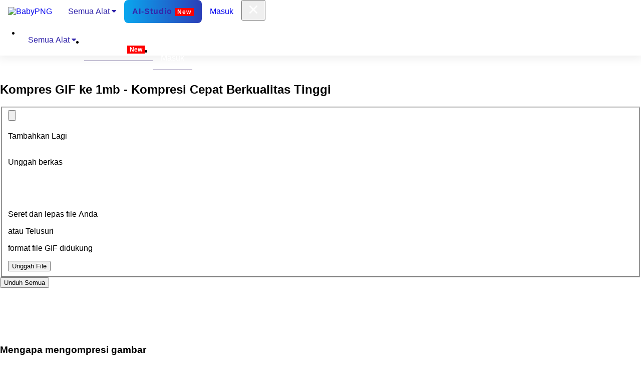

--- FILE ---
content_type: text/html; charset=UTF-8
request_url: https://babypng.com/id/compress-gif/compress-gif-to-1mb
body_size: 45646
content:
<!DOCTYPE html>
<html lang="ID">
    <head>
        <meta charset="utf-8">
        <meta http-equiv="X-UA-Compatible" content="IE=edge">
        <meta name="viewport" content="width=device-width, initial-scale=1.0">
        <meta name="csrf-token" content="">
        <meta name="title" content="Kompres GIF Ke 1MB - Gratis, Aman & Terjamin | BabyPNG"/>
        <meta content="Kompres dan optimalkan GIF menjadi 1MB dengan kompresor GIF gratis BabyPNG. Kurangi ukuran tanpa kehilangan kualitas—ideal untuk pengoptimalan web dan seluler." name="description" value="Kompres dan optimalkan GIF menjadi 1MB dengan kompresor GIF gratis BabyPNG. Kurangi ukuran tanpa kehilangan kualitas—ideal untuk pengoptimalan web dan seluler."/>
        <meta name="author" content="babyPng">
        <link rel="shortcut icon" href=" https://babypng.com/assets/favicon.ico">
        <title>Kompres GIF Ke 1MB - Gratis, Aman & Terjamin | BabyPNG</title>
        <link rel="canonical" href="https://babypng.com/id/compress-gif/compress-gif-to-1mb">       
                            <link rel="alternate" hreflang="x-default" href="https://babypng.com/compress-gif/compress-gif-to-1mb">
            <link rel="alternate" href="https://babypng.com/af/compress-gif/compress-gif-to-1mb" hreflang="af"/>
            <link rel="alternate" href="https://babypng.com/pt/compress-gif/compress-gif-to-1mb" hreflang="pt"/>
            <link rel="alternate" href="https://babypng.com/uz/compress-gif/compress-gif-to-1mb" hreflang="uz"/>
            <link rel="alternate" href="https://babypng.com/vi/compress-gif/compress-gif-to-1mb" hreflang="vi"/>
            <link rel="alternate" href="https://babypng.com/fr/compress-gif/compress-gif-to-1mb" hreflang="fr"/>
            <link rel="alternate" href="https://babypng.com/de/compress-gif/compress-gif-to-1mb" hreflang="de"/>
            <link rel="alternate" href="https://babypng.com/es/compress-gif/compress-gif-to-1mb" hreflang="es"/>
            <link rel="alternate" href="https://babypng.com/pl/compress-gif/compress-gif-to-1mb" hreflang="pl"/>
            <link rel="alternate" href="https://babypng.com/id/compress-gif/compress-gif-to-1mb" hreflang="id"/>
            <link rel="alternate" href="https://babypng.com/ru/compress-gif/compress-gif-to-1mb" hreflang="ru"/>
            <link rel="alternate" href="https://babypng.com/sv/compress-gif/compress-gif-to-1mb" hreflang="sv"/>
            <link rel="alternate" href="https://babypng.com/th/compress-gif/compress-gif-to-1mb" hreflang="th"/>
            <link rel="alternate" href="https://babypng.com/it/compress-gif/compress-gif-to-1mb" hreflang="it"/>
            <link rel="alternate" href="https://babypng.com/sk/compress-gif/compress-gif-to-1mb" hreflang="sk"/>
            <link rel="alternate" href="https://babypng.com/tr/compress-gif/compress-gif-to-1mb" hreflang="tr"/>
            <link rel="alternate" href="https://babypng.com/uk/compress-gif/compress-gif-to-1mb" hreflang="uk"/>
            <link rel="alternate" href="https://babypng.com/bg/compress-gif/compress-gif-to-1mb" hreflang="bg"/>
            <link rel="alternate" href="https://babypng.com/el/compress-gif/compress-gif-to-1mb" hreflang="el"/>
            <link rel="alternate" href="https://babypng.com/nl/compress-gif/compress-gif-to-1mb" hreflang="nl"/>
            <link rel="alternate" href="https://babypng.com/fi/compress-gif/compress-gif-to-1mb" hreflang="fi"/>
            <link rel="alternate" href="https://babypng.com/cs/compress-gif/compress-gif-to-1mb" hreflang="cs"/>
            <link rel="alternate" href="https://babypng.com/ro/compress-gif/compress-gif-to-1mb" hreflang="ro"/>
            <link rel="alternate" href="https://babypng.com/sq/compress-gif/compress-gif-to-1mb" hreflang="sq"/>
            <link rel="alternate" href="https://babypng.com/lt/compress-gif/compress-gif-to-1mb" hreflang="lt"/>
            <link rel="alternate" href="https://babypng.com/lv/compress-gif/compress-gif-to-1mb" hreflang="lv"/>
            <link rel="alternate" href="https://babypng.com/sr/compress-gif/compress-gif-to-1mb" hreflang="sr"/>
            <link rel="alternate" href="https://babypng.com/ms/compress-gif/compress-gif-to-1mb" hreflang="ms"/>
            <link rel="alternate" href="https://babypng.com/fa/compress-gif/compress-gif-to-1mb" hreflang="fa"/>
            <link rel="alternate" href="https://babypng.com/no/compress-gif/compress-gif-to-1mb" hreflang="no"/>
            <link rel="alternate" href="https://babypng.com/ca/compress-gif/compress-gif-to-1mb" hreflang="ca"/>
            <link rel="alternate" href="https://babypng.com/et/compress-gif/compress-gif-to-1mb" hreflang="et"/>
            <link rel="alternate" href="https://babypng.com/da/compress-gif/compress-gif-to-1mb" hreflang="da"/>
            <link rel="alternate" href="https://babypng.com/ha/compress-gif/compress-gif-to-1mb" hreflang="ha"/>
            <link rel="alternate" href="https://babypng.com/hu/compress-gif/compress-gif-to-1mb" hreflang="hu"/>
            <link rel="alternate" href="https://babypng.com/sw/compress-gif/compress-gif-to-1mb" hreflang="sw"/>
            <link rel="alternate" href="https://babypng.com/si/compress-gif/compress-gif-to-1mb" hreflang="si"/>
            <link rel="alternate" href="https://babypng.com/ko/compress-gif/compress-gif-to-1mb" hreflang="ko"/>
            <link rel="alternate" href="https://babypng.com/am/compress-gif/compress-gif-to-1mb" hreflang="am"/>
            <link rel="alternate" href="https://babypng.com/zh-CN/compress-gif/compress-gif-to-1mb" hreflang="zh-CN"/>
            <link rel="alternate" href="https://babypng.com/zh-TW/compress-gif/compress-gif-to-1mb" hreflang="zh-TW"/>
            <link rel="alternate" href="https://babypng.com/kk/compress-gif/compress-gif-to-1mb" hreflang="kk"/>
            <link rel="alternate" href="https://babypng.com/ja/compress-gif/compress-gif-to-1mb" hreflang="ja"/>
            <link rel="alternate" href="https://babypng.com/ar/compress-gif/compress-gif-to-1mb" hreflang="ar"/>
            <link rel="alternate" href="https://babypng.com/tl/compress-gif/compress-gif-to-1mb" hreflang="tl"/>
                    <!-- Font -->
        <link href="https://babypng.com/assets/css/euclid-circular-b.css" rel="stylesheet">
        <!-- FontAwesome JS-->
        <!-- <script defer src="assets/fontawesome/js/all.min.js"></script> -->
        <!-- Theme CSS -->
        <link id="theme-style" rel="stylesheet" href="https://babypng.com/assets/css/swiper.min.css" type="text/css" media="all">
        <link rel="stylesheet" href="https://babypng.com/assets/css/promotion.css" type="text/css" media="all">
        <!-- Styles -->
        <link rel="stylesheet" href="https://babypng.com/assets/css/app.css" type="text/css" media="all">
        <link rel="stylesheet" href="https://cdnjs.cloudflare.com/ajax/libs/font-awesome/4.7.0/css/font-awesome.min.css">
        <!-- Google tag (gtag.js) -->
        <script async src="https://www.googletagmanager.com/gtag/js?id=G-QF8DSVM6FK"></script>
        <script>
            window.dataLayer = window.dataLayer || [];
            function gtag(){dataLayer.push(arguments);}
            gtag('js', new Date());

            gtag('config', 'G-QF8DSVM6FK');
        </script>
        
            <!-- Google Tag Manager -->
        <script>(function(w,d,s,l,i){w[l]=w[l]||[];w[l].push({'gtm.start':
        new Date().getTime(),event:'gtm.js'});var f=d.getElementsByTagName(s)[0],
        j=d.createElement(s),dl=l!='dataLayer'?'&l='+l:'';j.async=true;j.src=
        'https://www.googletagmanager.com/gtm.js?id='+i+dl;f.parentNode.insertBefore(j,f);
        })(window,document,'script','dataLayer','GTM-MR7K7H8Z');</script>
        <!-- End Google Tag Manager -->
        <script type="application/ld+json">
{
  "@context": "https://schema.org",
  "@type": "FAQPage",
  "mainEntity": [
    {
      "@type": "Question",
      "name": "Dapatkah saya mengkompres GIF gambar ke 1mb tanpa kehilangan kualitas?",
      "acceptedAnswer": {
        "@type": "Answer",
        "text": "Mengompresi GIF ke 1mb dengan tetap mempertahankan kualitas adalah hal yang menantang. Beberapa penurunan kualitas mungkin tidak dapat dihindari, namun teknik kompresi tingkat lanjut, seperti yang disediakan oleh layanan gratis seperti BabyPNG, dapat membantu melestarikan tampilan dan nuansa gambar."
      }
    },
    {
      "@type": "Question",
      "name": "Berapa banyak GIF gambar yang dapat saya kompres sekaligus?",
      "acceptedAnswer": {
        "@type": "Answer",
        "text": "BabyPNG menawarkan pemrosesan batch, memungkinkan kompresi beberapa GIF gambar secara bersamaan. Dalam versi gratis, Anda dapat mengompresi hingga 10 gambar sekaligus."
      }
    },
    {
      "@type": "Question",
      "name": "Apakah aman mengompresi GIF gambar secara online?",
      "acceptedAnswer": {
        "@type": "Answer",
        "text": "Ya, secara umum aman untuk mengompres GIF gambar secara online, terutama ketika menggunakan layanan terkemuka seperti BabyPNG. BabyPNG menggunakan HTTPS/SSL dan enkripsi ujung ke ujung untuk memastikan pemrosesan gambar yang aman dan melindungi privasi pengguna."
      }
    },
    {
      "@type": "Question",
      "name": "Berapa lama waktu yang dibutuhkan untuk mengompresi GIF menjadi 1mb?",
      "acceptedAnswer": {
        "@type": "Answer",
        "text": "Waktu untuk mengkompres GIF ke 1mb biasanya cepat, berkat proses kompresi yang kuat dari BabyPNG. Faktor-faktor seperti kecepatan internet dan ukuran file asli dapat mempengaruhi kompresi waktu, namun biasanya hanya membutuhkan waktu beberapa detik."
      }
    },
    {
      "@type": "Question",
      "name": "Apa yang terjadi jika saya mengompresi GIF gambar ke 1mb tanpa kehilangan kualitas?",
      "acceptedAnswer": {
        "@type": "Answer",
        "text": "Meskipun menjaga kualitas saat mengompresi GIFs ke 1mb merupakan sebuah tantangan, teknik kompresi tingkat lanjut, seperti yang disediakan oleh BabyPNG, dapat meminimalkan penurunan kualitas. Beberapa penurunan mungkin terjadi, namun upaya dilakukan untuk mempertahankan tampilan gambar aslinya semaksimal mungkin."
      }
    },
    {
      "@type": "Question",
      "name": "Dapatkah saya mengkompres gambar selain GIFs ke 1mb?",
      "acceptedAnswer": {
        "@type": "Answer",
        "text": "Ya, banyak alat kompresi online, termasuk BabyPNG, mendukung berbagai format gambar seperti PNG, WebP, GIF, TIF, dan SVG. Ini memberikan fleksibilitas dalam mengelola media digital lebih dari sekadar GIFs ."
      }
    }
  ]
}
</script>        <style>            
            @media (max-width: 992px) {
                .offcanvas-collapse .collapse-nav {                   
                    height: 15vh;
                }
            }
            .babypng-mobile-menu .nav-item a {
                color: #fff;
                border-bottom: 1px solid #49397a;
                display: block;
            }           

            /** New mega menu START */            
            * {
            box-sizing: border-box;
            }

            body {
                margin: 0;
            }

            a.navbar-brand:hover {
                background-color: unset !important;
            }

            .navbar a {
                float: left;
                font-size: 16px;            
                text-align: center;
                padding: 14px 16px;
                text-decoration: none;
            }

            .dropdown {
            float: left;
            }

            .dropdown .dropbtn {
                font-size: 16px;  
                border: none;
                outline: none;
                color: #3326ab;
                padding: 14px 16px;
                background-color: inherit;
                font: inherit;
                margin: 0;
            }

            .navbar a:hover, .dropdown:hover .dropbtn {
                background-color: #3326ab;
                color: #fff;
            }

            .dropdown-content {
                display: none;
                position: absolute;
                background-color: #fff;
                width: 450px;
                left: 0;
                box-shadow: 0px 8px 16px 0px rgba(0,0,0,0.2);
                z-index: 1;
            }

            .dropdown-content .header {
                background: #3326ab;
                padding: 2px;
                color: white;
            }

            .dropdown:hover .dropdown-content {
                display: block;
            }

            /* Create three equal columns that floats next to each other */
            .column {
                float: left;
                width: 33%;
                padding: 10px;
                background-color: #fff;
                height: auto;
            }

            .column a{
                float: none;
                color: #3326ab;
                padding: 10px 0px;
                text-decoration: none;
                display: block;
                text-align: left;
                border-bottom: 1px solid #f1efef;
                font-size: 15px;
            }

            .column p {
                color: #5c5b5b;
                border-bottom: 2px solid #ededed;
                margin: 0;
                font-size: 15px;
                text-transform: uppercase;
                font-weight: 600;
            }

            .column a:hover {
                background-color: #3326ab;
                padding: 10px 5px;
            }

            .dropdown-content h4 {
                color: #fff;
            }

            /* Clear floats after the columns */
            .row:after {
                content: "";
                display: table;
                clear: both;
            }

            /* Responsive layout - makes the three columns stack on top of each other instead of next to each other */
            @media screen and (max-width: 600px) {
                .column {
                    width: 100%;
                    height: auto;
                }
                #fileCounterText{
                    font-size: 20px;
                }
            }
            /** New mega menu END */
             /** For mobile screen START */
             @media (max-width: 767px) {
                .register-form {
                    width: 80% !important;
                }
                .offcanvas-collapse .collapse-nav .navbar-nav .nav-item {
                    border-bottom: 1px solid #49397a;
                }
                .babypng-mobile-menu .nav-item a {
                    border-bottom: none;
                }
                .babypng-mobile-menu .dropdown-content {
                    width: 100%;
                }
                .babypng-mobile-menu .dropdown .dropbtn {
                    color: #fff;
                }
                .desktop-navbar{
                    display: none;
                }
                .column a{
                    color: #3326ab !important;
                }
                .dropdown{
                    width: 100%;
                }


                .navbar a, .dropdown .dropbtn {                    
                    padding: 10px 0px;
                }
                .offcanvas-collapse .collapse-nav .navbar-nav .nav-item {
                    margin-top: 0px;
                    margin-bottom: 0px;
                }
                footer.main ul.links.nav li.nav-item a.nav-link {
                    font-size: 14px;
                    /* padding: .5rem 10px .5rem 10px !important; */
                }

            }

            @media (min-width: 767px) and (max-width: 992px) {
                .register-form {
                    width: 80% !important;
                }
            }
            /** For mobile screen END */
            .navbar.desktop-navbar {
                justify-content: space-between;
                width: 100%;
                box-shadow: none;
            }
            @media (min-width: 768px) {
                .navbar-expand-lg .navbar-toggler {
                    display: none;
                }
            }
            @media (min-width: 992px) {
                .navbar .navbar-brand img {
                    height: 38px;
                }
            }           
                        /* Remove border */
            select {
            border: none;
            outline: none; /* optional to remove focus outline */
            background: transparent; /* optional, removes default background */
            }

            /* Remove the dropdown arrow */
            select::-ms-expand { 
            display: none; /* For IE and Edge */
            }

            select {
            -webkit-appearance: none; /* Remove default styles for Safari */
            -moz-appearance: none; /* Remove default styles for Firefox */
            appearance: none; /* Remove default styles for modern browsers */
            }

            /* Optional: Add custom styling to the select box */
            select {
            padding: 0 10px; /* Add some padding for a cleaner look */
            font-size: 16px; /* Customize font size */
            }
            #navbarsExampleDefault .navbar-nav {
                width: 100%;
            }

            .custom-faq-card p.card-text {
                display: none !important;
            }

            .custom-faq-card {   
                width: 100% !important;
            }            
            .upgradebtnlimit {
                background: unset;
                border: unset;
                color: #544acf;
                padding: 0;
                cursor: pointer;
            }
            #limitModal{
                /* top: 33%; */
            }
            .navbar {
                box-shadow: 0 0 20px 4px rgb(0 0 0 / 8%);
            }
            .contactSection > h1 {
                margin-top: 20px;
            }
        </style>


   </head>
   <body class="main-body">
   
<!-- Google Tag Manager (noscript) -->
<noscript><iframe src="https://www.googletagmanager.com/ns.html?id=GTM-MR7K7H8Z"
height="0" width="0" style="display:none;visibility:hidden"></iframe></noscript>
<!-- End Google Tag Manager (noscript) -->
<div class="body-overlay"></div>
<!-- <div class="server-alert babypngCouponDiv">
    <div class="alert py-2 px-1 mb-0 rounded-0 alert-info">
        <button type="button" title="Dismiss" class="close closebabypngCoupon" style="display: none;">
            <svg aria-hidden="true" focusable="false" data-prefix="fal" data-icon="xmark" role="img" xmlns="http://www.w3.org/2000/svg" viewBox="0 0 384 512" class="svg-inline--fa fa-xmark fa-fw">
            <path data-v-429bad7e="" fill="currentColor" d="M324.5 411.1c6.2 6.2 16.4 6.2 22.6 0s6.2-16.4 0-22.6L214.6 256 347.1 123.5c6.2-6.2 6.2-16.4 0-22.6s-16.4-6.2-22.6 0L192 233.4 59.5 100.9c-6.2-6.2-16.4-6.2-22.6 0s-6.2 16.4 0 22.6L169.4 256 36.9 388.5c-6.2 6.2-6.2 16.4 0 22.6s16.4 6.2 22.6 0L192 278.6 324.5 411.1z" class="">          
            </path>
            </svg>
        </button>
        <div class="text-center">
            <span data-v-429bad7e="" data-toggle="modal" class="font-weight-bold"><span style="font-weight: bolder;">⚡ Limited-Time Lifetime Deal</span> – Only <span style="font-weight: bolder;">$19.99 </span>
        Pay once. Compress forever. No subscriptions. No limits.*
        </span></div> 
    </div>
</div> -->
<style>
  .blink-part {
    opacity: 0;
    transition: opacity 0.5s ease-in-out;
    display: inline-block;
  }
  .coupon-step{
    cursor: pointer;
  }
  .aistudiospan{
    font-size: 12px;
    background: #f00;
    color: #fff;
    padding-left: 5px;
    padding-right: 5px;
    padding-top: 1px;
    padding-bottom: 1px;
    font-weight: bold;
}



.flash-btn {
  position: relative;
  display: inline-block;
  padding: 14px 34px;
  font-size: 22px;
  font-weight: 700;
  letter-spacing: 1px;
  color: #3326ab; /* text color inside */
  background: #fff; /* fallback bg */
  border-radius: 8px;
  overflow: hidden;
  z-index: 1;
}
.flash-btn:hover {
  color: #3326ab !important;
}


/* animated border effect */
.flash-btn::before {
  content: "";
  position: absolute;
  top: -2px;
  left: -2px;
  right: -2px;
  bottom: -2px;
  background: linear-gradient(
    90deg,
    #3326ab,
    #00c6ff,
    #3326ab
  );
  background-size: 300% 300%;
  border-radius: inherit;
  z-index: -1;
  animation: borderFlash 3s linear infinite;
}

/* cover inner area so only border shows */
.flash-btn::after {
  content: "";
  position: absolute;
  inset: 2px;
  background: #fff;
  background-size: 300% 300%;
  border-radius: inherit;
  z-index: -1;
   animation: borderFlash 3s linear infinite;
}

/* animation keyframes */
@keyframes borderFlash {
  0%   { background-position: 0% 50%; }
  50%  { background-position: 100% 50%; }
  100% { background-position: 0% 50%; }
}
</style>

<script>
  const spans = document.querySelectorAll('.coupon-step .blink-part');
  let blinkCount = 0;
  let isVisible = true;

  function blinkAll() {
    spans.forEach(el => el.style.opacity = isVisible ? '0' : '1');
    isVisible = !isVisible;

    blinkCount++;
    if (blinkCount < 4) {
      setTimeout(blinkAll, 500); // 500ms for on/off = 1 blink cycle
    } else {
      // Ensure they stay visible after blinking
      spans.forEach(el => el.style.opacity = '1');
    }
  }

  window.addEventListener('DOMContentLoaded', () => {
    blinkAll();
  });

  function redirectPage()
  {
    window.location.href = "https://babypng.com/limited-lifetime-deal";
  }
</script>

<header class="header">
    <nav class="navbar navbar-expand-lg py-0 py-md-3" aria-label="Main navigation">
        <div class="container">
            <a class="navbar-brand" href="https://babypng.com/id">
                <img src="https://babypng.com//assets/images/logo.svg" alt="BabyPNG" class="l">
            </a>
            <button class="navbar-toggler border-0 pe-0" type="button" id="navbarSideCollapse"
                aria-label="Toggle navigation">
                <svg width="24" height="24" viewBox="0 0 24 24" fill="none"
                    xmlns="http://www.w3.org/2000/svg">
                    <path d="M21 18H12V16H21V18ZM21 13H3V11H21V13ZM21 8H3V6H21V8Z" fill="black" />
                </svg>
            </button>
            <div class="navbar desktop-navbar">            
                <div class="dropdown">
                    <button class="dropbtn">Semua Alat                        <i class="fa fa-caret-down"></i>
                    </button>
                    <div class="dropdown-content">
                        <div class="header"></div>   
                        <div class="">
                            <div class="column">
                                <p>Optimalkan</p>
                                <a href="https://babypng.com/id/">Kompres Gambar</a>
                                <a href="https://babypng.com/id/compress-jpeg">Kompres JPG</a>
                                <a href="https://babypng.com/id/compress-png">Kompres PNG</a>
                                <a href="https://babypng.com/id/compress-webp">Kompres WebP</a>                    
                                <a href="https://babypng.com/id/compress-pdf">Kompres PDF</a>
                                <a href="https://babypng.com/id/compress-gif">Kompres GIF</a>
                                <a href="https://babypng.com/id/compress-tiff">Kompres TIFF</a>
                                <a href="https://babypng.com/id/compress-svg">Kompres SVG</a>
                            </div>                            
                            <div class="column">
                                <p>Ubah</p>
                                <a href="https://babypng.com/id/jpg-converter">JPG Pengonversi</a>
                                <a href="https://babypng.com/id/png-converter">PNG Pengonversi</a>
                                <a href="https://babypng.com/id/webp-converter">WebP Pengonversi</a>
                                <a href="https://babypng.com/id/heic-converter">HEIC Pengonversi</a>
                                <a href="https://babypng.com/id/gif-converter">GIF Pengonversi</a>
                                <a href="https://babypng.com/id/svg-converter">SVG Pengonversi</a>
                                <a href="https://babypng.com/id/avif-converter">AVIF Pengonversi</a>
                                <a href="https://babypng.com/id/pdf-converter">PDF Pengonversi</a>
                            </div>
                            <div class="column">
                                <p>Buat</p>
                                <a href="https://babypng.com/id/gif-maker">Buat GIF</a>                                            
                            </div>
                        </div>
                    </div>
                </div>

               <a class="flash-btn" href="https://babypng.com/id/ai-studio">AI-Studio <span class="aistudiospan"> New </span></a>
                                <div style="margin-left: auto;">
                                       <a href="https://babypng.com/id/login">Masuk</a>                    
                </div>
                            </div>
            <div class="navbar-collapse offcanvas-collapse" id="navbarsExampleDefault">               
                <div class="d-flex d-md-none collapse-nav babypng-mobile-menu">
                    <div>
                        <button class="navbar-toggler-cancel border-0 p-0" type="button" id="navbarSideCancel">
                            <svg width="32" height="32" viewBox="0 0 32 32" fill="none"
                                xmlns="http://www.w3.org/2000/svg">
                                <path
                                    d="M17.8792 16.0011L23.6126 10.2811C23.8637 10.03 24.0047 9.68946 24.0047 9.33439C24.0047 8.97933 23.8637 8.6388 23.6126 8.38773C23.3615 8.13666 23.021 7.99561 22.6659 7.99561C22.3108 7.99561 21.9703 8.13666 21.7192 8.38773L15.9992 14.1211L10.2792 8.38773C10.0282 8.13666 9.68765 7.99561 9.33258 7.99561C8.97751 7.99561 8.63699 8.13666 8.38591 8.38773C8.13484 8.6388 7.99379 8.97933 7.99379 9.33439C7.99379 9.68946 8.13484 10.03 8.38591 10.2811L14.1192 16.0011L8.38591 21.7211C8.26094 21.845 8.16175 21.9925 8.09406 22.155C8.02637 22.3174 7.99152 22.4917 7.99152 22.6677C7.99152 22.8437 8.02637 23.018 8.09406 23.1805C8.16175 23.343 8.26094 23.4904 8.38591 23.6144C8.50986 23.7394 8.65733 23.8386 8.81981 23.9063C8.98229 23.9739 9.15656 24.0088 9.33258 24.0088C9.5086 24.0088 9.68287 23.9739 9.84535 23.9063C10.0078 23.8386 10.1553 23.7394 10.2792 23.6144L15.9992 17.8811L21.7192 23.6144C21.8432 23.7394 21.9907 23.8386 22.1531 23.9063C22.3156 23.9739 22.4899 24.0088 22.6659 24.0088C22.8419 24.0088 23.0162 23.9739 23.1787 23.9063C23.3412 23.8386 23.4886 23.7394 23.6126 23.6144C23.7375 23.4904 23.8367 23.343 23.9044 23.1805C23.9721 23.018 24.007 22.8437 24.007 22.6677C24.007 22.4917 23.9721 22.3174 23.9044 22.155C23.8367 21.9925 23.7375 21.845 23.6126 21.7211L17.8792 16.0011Z"
                                    fill="white" />
                            </svg>
                        </button>
                    </div>
                    <ul class="navbar-nav me-auto mb-2 mb-lg-0">                        
                        <li class="nav-item me-4">
                            <div class="dropdown">
                                <button class="dropbtn">Semua Alat                                <i class="fa fa-caret-down"></i>
                                </button>
                                <div class="dropdown-content">
                                    <div class="header"></div>   
                                    <div class="">
                                        <div class="column">
                                            <p>Optimalkan</p>
                                            <a href="https://babypng.com/id/">Kompres Gambar</a>
                                            <a href="https://babypng.com/id/compress-jpeg">Kompres JPG</a>
                                            <a href="https://babypng.com/id/compress-png">Kompres PNG</a>
                                            <a href="https://babypng.com/id/compress-webp">Kompres WebP</a>                    
                                            <a href="https://babypng.com/id/compress-pdf">Kompres PDF</a>
                                            <a href="https://babypng.com/id/compress-gif">Kompres GIF</a>
                                            <a href="https://babypng.com/id/compress-tiff">Kompres TIFF</a>
                                            <a href="https://babypng.com/id/compress-svg">Kompres SVG</a>
                                        </div>                          
                                        <div class="column">
                                            <p>Ubah</p>
                                            <a href="https://babypng.com/id/jpg-converter">JPG Pengonversi</a>
                                            <a href="https://babypng.com/id/png-converter">PNG Pengonversi</a>
                                            <a href="https://babypng.com/id/webp-converter">WebP Pengonversi</a>
                                            <a href="https://babypng.com/id/heic-converter">HEIC Pengonversi</a>
                                            <a href="https://babypng.com/id/gif-converter">GIF Pengonversi</a>
                                            <a href="https://babypng.com/id/svg-converter">SVG Pengonversi</a>
                                            <a href="https://babypng.com/id/avif-converter">AVIF Pengonversi</a>
                                            <a href="https://babypng.com/id/pdf-converter">PDF Pengonversi</a>
                                        </div>
                                        <div class="column">
                                            <p>Buat</p>
                                            <a href="https://babypng.com/id/gif-maker">Buat GIF</a>                                            
                                        </div>
                                    </div>
                                </div>
                            </div>
                        </li>
                        <li class="nav-item me-4"><a class="" href="https://babypng.com/id/ai-studio" alt="Ai Studio">AI-Studio <span class="aistudiospan"> New </span></a></li>                     
                                                    <li class="nav-item me-4"><a href="https://babypng.com/id/login" alt="login">Masuk </a></li>
                                               
                    </ul>                    
                </div>
            </div>
        </div>
    </nav>
        <section class="container hero-section mt-3">
        <div class="text-center position-relative">
            <img class="bg-custom" src="https://babypng.com//assets/images/bg-hero.svg" alt="" />
            <br />
            <div class="single-col-max mx-auto py-5">
                <h1 class="hero-heading text-capitalize mt-4">
                                        
                        Kompres GIF ke 1mb - Kompresi Cepat Berkualitas Tinggi                                        </h1>
                <style>
                    body {
                        font-family: Arial, sans-serif;
                    }

                    #uploadScreen {
                        /*position: fixed;*/
                        inset: 0;
                        background: #f6f7fb;
                        display: flex;
                        justify-content: center;
                        align-items: center;
                        z-index: 9999;
                    }

                    .ui-wrapper {
                        text-align: center;
                        width: 600px;
                    }

                    .ui-title {
                        font-size: 28px;
                        font-weight: 600;
                        margin-bottom: 5px;
                    }

                    .ui-subtitle {
                        font-size: 14px;
                        margin-bottom: 10px;
                    }

                    .ui-small {
                        font-size: 14px;
                        color: #555;
                    }

                    .ui-progress-bg {
                        width: 100%;
                        height: 18px;
                        background: #ffffff;
                        border-radius: 4px;
                        margin: 20px auto 10px;
                        box-shadow: inset 0 0 3px rgba(0,0,0,0.2);
                    }

                    .ui-progress-bar {
                        width: 0%;
                        height: 100%;
                        background: #3184ff;
                        border-radius: 4px;
                        transition: width 0.1s linear;
                    }

                    .ui-percent {
                        font-size: 36px;
                        font-weight: bold;
                        margin: 10px 0;
                    }

                    .ui-loader {
                        width: 70px;
                        height: 70px;
                        border: 7px solid #eee;
                        border-top: 7px solid #3184ff;
                        border-radius: 50%;
                        margin: 30px auto;
                        animation: spin 1s linear infinite;
                    }

                    @keyframes spin {
                        to {
                            transform: rotate(360deg);
                        }
                    }
                    .ad-img{
                        display: none;
                    }

                    .process-wrapper {
                        position: relative;
                        width: 120px;
                        margin: 20px auto;
                    }

                    .ui-loader {
                        width: 120px !important;
                        height: 120px !important;
                        border: 8px solid #eee;
                        border-top-color: #5648D6;
                        border-radius: 50%;
                        animation: spin 1s linear infinite;
                    }

                    .process-percent {
                        position: absolute;
                        top: 50%;
                        left: 50%;
                        transform: translate(-50%, -50%);
                        font-size: 26px;
                        font-weight: bold;
                        color: #5648D6;
                    }
                </style>
                <div class="card file-upload position-relative mx-3">
                    <div class="card-body">
                        <form id="upload" action="https://babypng.com/id/uploadimage" method="POST" enctype="multipart/form-data"><input type="hidden" name="_token" value="53AiFPKzH8P9d1Se4trUgali6WX0G0k7WKNwErLM">                            
                            <fieldset>
                                <input type="hidden" id="MAX_FILE_SIZE" name="MAX_FILE_SIZE" value="30000000000000" />
                                <input type="hidden" id="no_of_files" name="no_of_files" id="no_of_files" value="0" />
                                <input type="hidden" id="operation_type" name="operation_type"  value="compress"  />
                                <div>
                                <input type="file" id="fileselect" name="fileselect[]" multiple="multiple" accept="image/gif"/>
                                    <label id="filedrag" for="fileselect" class="filedrag">
                                        <div class="d-none" id="files_added_ui_1">
                                            <div
                                                class="d-flex justify-content-center align-items-center d-md-block py-0 py-md-3">
                                                <img src="https://babypng.com//assets/images/icons/add.svg" alt=""
                                                    class="icon mb-0 mb-md-2 me-2 me-md-0 img-fluid">
                                                <div class="text-light fw-400">Tambahkan Lagi</div>
                                            </div>
                                        </div>
                                        <div class="files_added_ui" id="first_ui_1">
                                            <div class="d-flex d-md-none">
                                                <div
                                                    class="btn btn-primary upload-btn d-flex justify-content-center align-items-center w-100">
                                                    <img src="https://babypng.com//assets/images/icons/upload.svg" alt=""
                                                        class="icon me-3 img-fluid">
                                                    <p class="text-white mb-0">Unggah berkas </p>
                                                </div>
                                            </div>
                                            <div class="d-none d-md-block mb-0">
                                                <div class="first_ui">
                                                    <br /><br />
                                                    <img src="https://babypng.com//assets/images/icons/upload-big.svg"
                                                        alt="" class="icon img-fluid">
                                                    <p class="heading mb-2 mt-4">Seret dan lepas file Anda </p>
                                                    <p class="browser mb-4">atau Telusuri</p>
                                                    <p class="text mb-0">format file GIF didukung </p>
                                                </div>
                                            </div>
                                        </div>
                                    </label>
                                </div>
                                <div id="submitbutton">
                                    <button class="btn btn-primary" type="button">Unggah File</button>
                                </div>
                            </fieldset>
                            <input type="button" class="upload-image btn btn-primary btn_common"  value="delete" hidden>
                        </form>

                        



                        <div class="text-dark mt-3" id="messages">
                        <div id="uploadScreen" style="display:none;" >
                            <div class="ui-wrapper">

                                <div id="ui-uploading" class="ui-section">
                                    <div id="ui-file-text" class="ui-title">Uploading...</div>
                                    <div id="ui-file-name" class="ui-subtitle"></div>

                                    <div id="ui-time-text" class="ui-small"></div>

                                    <div class="ui-progress-bg">
                                        <div class="ui-progress-bar" id="ui-progress-bar"></div>
                                    </div>

                                    <div id="ui-percent" class="ui-percent">0%</div>
                                    <div class="ui-small">UPLOADED</div>
                                </div>

                                <div id="ui-processing" class="ui-section" style="display:none;">
                                    <div class="ui-title">Processing images...</div>
                                    <div class="ui-loader"></div>
                                    <p class="ui-small">
                                        Please wait until your files are uploaded and processed.
                                    </p>
                                </div>
                            </div>
                        </div>
                        </div>
                        <input type="hidden" id="downloadzip" name="downloadzip">
                        <button class="btn btn-primary px-4 px-md-5 mt-3 downloadAll" type="button">
                            Unduh <span class="d-none d-md-inline-block">Semua</span>
                        </button>
                    </div>
                </div>
                <!--//single-col-max-->                
            </div>
        </div>
        <!--//container-->



                    <!-- <script async src="https://pagead2.googlesyndication.com/pagead/js/adsbygoogle.js?client=ca-pub-7097480810272641"
     crossorigin="anonymous"></script>

<ins class="adsbygoogle"
     style="display:block"
     data-ad-client="ca-pub-7097480810272641"
     data-ad-slot="9655539950"
     data-ad-format="auto"
     data-full-width-responsive="true"></ins>
<script>
     (adsbygoogle = window.adsbygoogle || []).push({});
</script> -->


        <div class="text-center position-relative">

        <script async src="https://pagead2.googlesyndication.com/pagead/js/adsbygoogle.js?client=ca-pub-7097480810272641" crossorigin="anonymous"></script>
        <ins class="adsbygoogle"
            style="display:inline-block;width:728px;height:90px"
            data-ad-client="ca-pub-7097480810272641"
            data-ad-slot="2443631865"></ins>
        <script>
            (adsbygoogle = window.adsbygoogle || []).push({});
        </script>
        </div>
 
              </section>
    <!--//hero-section-->        
        <div class="ad-img text-center">
                    </div>
</header>
<!--//header-->
      <!-- Page Content -->
      
         <main class="sections-wrapper " class="">
         <!-- // TO BE DELETED  -->
   
    <!-- // CTA  -->
    
    <!-- // Why compress images  -->
    <section id="section-why-compress-images" class="section-why-compress-images section">
        <div class="container py-3 py-md-5">
            <h3 class="section-title text-center mb-3 mb-md-5">Mengapa mengompresi gambar</h3>

            <div class="features justify-content-center text-center">
                <div class="row">
                    <div class="col-6 col-lg-3">
                        <div class="item item-1 text-center mb-4 mb-md-3 mt-3 mt-md-2">
                            <div class="icon d-flex justify-content-center align-items-center mx-auto">
                                <svg viewBox="0 0 40 40" fill="none" xmlns="http://www.w3.org/2000/svg">
                                    <path
                                        d="M5.52444 11.0489H34.4756C35.201 11.0489 35.9194 10.906 36.5897 10.6284C37.2599 10.3507 37.8689 9.94381 38.3819 9.43082C38.8949 8.91782 39.3018 8.30881 39.5795 7.63856C39.8571 6.9683 40 6.24993 40 5.52444C40 4.79896 39.8571 4.08059 39.5795 3.41033C39.3018 2.74007 38.8949 2.13106 38.3819 1.61807C37.8689 1.10508 37.2599 0.698153 36.5897 0.420523C35.9194 0.142894 35.201 -1.08105e-08 34.4756 0H5.52444C4.05927 2.18328e-08 2.65411 0.582038 1.61807 1.61807C0.582038 2.65411 0 4.05927 0 5.52444C0 6.98962 0.582038 8.39478 1.61807 9.43082C2.65411 10.4669 4.05927 11.0489 5.52444 11.0489ZM6.14667 3.13778C6.61889 3.1369 7.08077 3.27613 7.47384 3.53784C7.86691 3.79956 8.1735 4.17199 8.35483 4.60802C8.53615 5.04405 8.58405 5.52407 8.49246 5.98733C8.40087 6.45059 8.17392 6.87627 7.84031 7.21049C7.50671 7.54472 7.08145 7.77247 6.61836 7.86492C6.15528 7.95737 5.67517 7.91037 5.2388 7.72986C4.80244 7.54935 4.42943 7.24345 4.16698 6.85087C3.90453 6.45829 3.76445 5.99667 3.76444 5.52444C3.76444 4.89223 4.01528 4.28584 4.46191 3.83839C4.90854 3.39093 5.51445 3.13896 6.14667 3.13778Z"
                                        fill="white" />
                                    <path
                                        d="M34.4756 14.4758H5.52444C4.05927 14.4758 2.65411 15.0579 1.61807 16.0939C0.582038 17.1299 0 18.5351 0 20.0003C0 21.4654 0.582038 22.8706 1.61807 23.9066C2.65411 24.9427 4.05927 25.5247 5.52444 25.5247H34.4756C35.9407 25.5247 37.3459 24.9427 38.3819 23.9066C39.418 22.8706 40 21.4654 40 20.0003C40 18.5351 39.418 17.1299 38.3819 16.0939C37.3459 15.0579 35.9407 14.4758 34.4756 14.4758ZM6.14667 22.3869C5.67463 22.3869 5.21319 22.247 4.82071 21.9847C4.42822 21.7225 4.12232 21.3497 3.94167 20.9136C3.76103 20.4775 3.71377 19.9976 3.80586 19.5347C3.89795 19.0717 4.12526 18.6464 4.45904 18.3126C4.79282 17.9789 5.21808 17.7516 5.68105 17.6595C6.14402 17.5674 6.6239 17.6146 7.06 17.7953C7.49611 17.9759 7.86886 18.2818 8.13111 18.6743C8.39336 19.0668 8.53333 19.5282 8.53333 20.0003C8.53333 20.6333 8.28188 21.2403 7.83429 21.6879C7.38671 22.1355 6.77965 22.3869 6.14667 22.3869Z"
                                        fill="white" />
                                    <path
                                        d="M34.4756 28.9515H5.52444C4.05927 28.9515 2.65411 29.5336 1.61807 30.5696C0.582038 31.6056 0 33.0108 0 34.476C0.00117703 35.9408 0.583593 37.3453 1.61937 38.3811C2.65515 39.4168 4.05963 39.9993 5.52444 40.0004H34.4756C35.9404 39.9993 37.3448 39.4168 38.3806 38.3811C39.4164 37.3453 39.9988 35.9408 40 34.476C40 33.7505 39.8571 33.0321 39.5795 32.3619C39.3018 31.6916 38.8949 31.0826 38.3819 30.5696C37.8689 30.0566 37.2599 29.6497 36.5897 29.3721C35.9194 29.0944 35.201 28.9515 34.4756 28.9515ZM6.14667 36.8627C5.67463 36.8627 5.21319 36.7227 4.82071 36.4604C4.42822 36.1982 4.12232 35.8254 3.94167 35.3893C3.76103 34.9532 3.71377 34.4733 3.80586 34.0104C3.89795 33.5474 4.12526 33.1221 4.45904 32.7884C4.79282 32.4546 5.21808 32.2273 5.68105 32.1352C6.14402 32.0431 6.6239 32.0903 7.06 32.271C7.49611 32.4516 7.86886 32.7575 8.13111 33.15C8.39336 33.5425 8.53333 34.0039 8.53333 34.476C8.53333 35.109 8.28188 35.716 7.83429 36.1636C7.38671 36.6112 6.77965 36.8627 6.14667 36.8627Z"
                                        fill="white" />
                                </svg>
                            </div>
                            <div class="shadow-wrapper d-flex justify-content-center align-items-center mb-2 mt-2">
                                <div class="shadow"></div>
                            </div>
                            <div class="px-2 px-md-3">
                                <div class="title">Penyimpanan lebih sedikit</div>
                                <p class="description">
                                File JPEG dan PNG yang dikompresi tidak memakan banyak ruang dan menggunakan lebih sedikit penyimpanan.                                </p>
                            </div>
                        </div>
                    </div>
                    <!--//item-->
                    <div class="col-6 col-lg-3">
                        <div class="item item-2 text-center mb-4 mb-md-3 mt-3 mt-md-2">
                            <div class="icon d-flex justify-content-center align-items-center mx-auto">
                                <svg viewBox="0 0 40 40" fill="none" xmlns="http://www.w3.org/2000/svg">
                                    <path
                                        d="M34.4594 4.64517C34.5613 4.64517 34.6555 4.6373 34.7536 4.62156C34.7692 4.61762 34.7849 4.61762 34.8006 4.61369C34.8163 4.60975 34.8359 4.60582 34.8516 4.60188C35.2243 4.52318 35.5616 4.33038 35.848 4.06674C35.8715 4.04313 35.8951 4.02346 35.9186 3.99985C36.0441 3.85819 36.154 3.68899 36.2403 3.50799C36.2403 3.50405 36.2442 3.50012 36.2481 3.49618C36.358 3.24042 36.4129 2.95711 36.4246 2.68167C36.4129 2.4141 36.358 2.13866 36.256 1.88682C36.256 1.88289 36.252 1.88289 36.252 1.87895C36.154 1.66647 36.0245 1.46973 35.8715 1.31233C35.8637 1.30446 35.8558 1.29659 35.8519 1.29266C35.6166 1.07624 35.3537 0.910977 35.0595 0.812605C35.0399 0.804735 35.0203 0.8008 35.0007 0.792931C34.9968 0.792931 34.9889 0.788996 34.9811 0.788996C34.9654 0.785061 34.9497 0.781126 34.934 0.777191C34.9183 0.773256 34.9026 0.769322 34.8869 0.765387C34.8595 0.757517 34.832 0.753582 34.8006 0.745712C34.7849 0.741777 34.7732 0.741777 34.7575 0.737843C34.6594 0.722103 34.5613 0.714233 34.4594 0.714233H7.39251C7.1493 0.714233 6.90609 0.714233 6.65896 0.714233C6.53735 0.714233 6.41575 0.714233 6.29414 0.714233H6.24707C5.94894 0.714233 5.64297 0.792931 5.36838 0.926716C5.36446 0.930651 5.36053 0.930651 5.35661 0.934586C5.18793 1.02115 5.03102 1.13526 4.88588 1.26511C4.87804 1.27298 4.87019 1.28085 4.85842 1.28872C4.68582 1.46186 4.53676 1.69008 4.43085 1.93798V1.94191C4.34455 2.178 4.29747 2.42984 4.28571 2.67773V2.68167C4.29747 2.91776 4.3367 3.15779 4.41908 3.38207C4.52107 3.64177 4.67798 3.8818 4.85842 4.06281C5.21539 4.42088 5.74496 4.64123 6.24707 4.64123H6.29414C6.65111 4.64517 7.012 4.64123 7.36897 4.64123V8.84367C7.36897 9.92182 7.44743 10.996 7.66318 12.0427C7.76909 12.5464 7.90639 13.0422 8.06722 13.5262C8.12998 13.7032 8.19275 13.8764 8.26728 14.0495C8.52618 14.683 8.80469 15.3008 9.14989 15.891C9.16558 15.9186 9.18127 15.9461 9.20089 15.9736C9.21658 15.9973 9.22835 16.0209 9.24404 16.0445C9.25973 16.0681 9.27542 16.0917 9.28719 16.1153C9.29503 16.1271 9.29896 16.135 9.3068 16.1468C9.32641 16.1822 9.34995 16.2176 9.37349 16.2491C9.67554 16.7173 10.0129 17.1659 10.362 17.5987C11.1309 18.5156 12.0213 19.3222 13.0059 20.0226C13.1707 20.1367 13.3354 20.2469 13.5041 20.3532C13.5002 20.3532 13.5002 20.3571 13.4963 20.3571C13.5002 20.3571 13.5002 20.361 13.5041 20.361C13.3354 20.4673 13.1707 20.5774 13.0059 20.6916C12.0213 21.392 11.1309 22.1986 10.362 23.1154C10.0129 23.5483 9.67554 23.9968 9.37349 24.4651C9.34995 24.5005 9.33034 24.5359 9.3068 24.5674C9.29896 24.5792 9.29503 24.5871 9.28719 24.5989C9.2715 24.6225 9.25581 24.6461 9.24404 24.6697C9.22835 24.6933 9.21658 24.7169 9.20089 24.7405C9.20089 24.7445 9.19697 24.7445 9.19697 24.7484C9.18127 24.772 9.16558 24.7996 9.15381 24.8232C8.80861 25.4134 8.53402 26.0312 8.2712 26.6647C8.20059 26.8378 8.1339 27.011 8.07114 27.188C7.90639 27.672 7.77301 28.1717 7.6671 28.6715C7.45135 29.7181 7.3729 30.7924 7.3729 31.8705V36.0729C7.01593 36.0729 6.65504 36.069 6.29807 36.0729H6.25099C5.74888 36.0729 5.21932 36.2933 4.86235 36.6514C4.6819 36.8324 4.52499 37.0724 4.423 37.3321C4.34455 37.5564 4.3014 37.7964 4.28963 38.0325V38.0364C4.3014 38.2843 4.34455 38.5362 4.43477 38.7723V38.7762C4.53676 39.0241 4.68975 39.2523 4.86235 39.4255C4.87019 39.4333 4.87804 39.4412 4.88981 39.4491C5.03495 39.5789 5.19186 39.693 5.36053 39.7796C5.36446 39.7835 5.36838 39.7835 5.3723 39.7875C5.64689 39.9252 5.95287 39.9999 6.25099 39.9999H6.29807C6.41967 39.9999 6.54128 39.9999 6.66288 39.9999C6.90609 39.9999 7.15322 39.9999 7.39643 39.9999H34.4633C34.5653 39.9999 34.6633 39.9921 34.7614 39.9763C34.7771 39.9724 34.7889 39.9724 34.8046 39.9685C34.832 39.9645 34.8634 39.9567 34.8909 39.9527C34.9065 39.9488 34.9222 39.9449 34.9379 39.9409C34.9536 39.937 34.9693 39.9331 34.985 39.9291C34.9889 39.9291 34.9968 39.9252 35.0046 39.9252C35.0242 39.9173 35.0438 39.9134 35.0635 39.9055C35.3577 39.8071 35.6205 39.6419 35.8558 39.4255C35.8637 39.4176 35.8715 39.4137 35.8755 39.4058C36.0245 39.2484 36.1579 39.0516 36.256 38.8392C36.256 38.8352 36.2599 38.8352 36.2599 38.8313C36.3619 38.5795 36.4168 38.304 36.4286 38.0364C36.4168 37.761 36.3619 37.4777 36.252 37.2219C36.252 37.218 36.2481 37.2141 36.2442 37.2101C36.1579 37.0291 36.0481 36.8599 35.9225 36.7183C35.899 36.6947 35.8755 36.6711 35.8519 36.6514C35.5656 36.3877 35.2282 36.1949 34.8555 36.1162C34.8399 36.1123 34.8202 36.1084 34.8046 36.1044C34.7889 36.1005 34.7732 36.1005 34.7575 36.0966C34.6633 36.0808 34.5653 36.0729 34.4633 36.0729H33.3375V31.6187C33.3375 31.6069 33.3414 31.5951 33.3414 31.5793V31.477C33.3414 30.5641 33.2512 29.6552 33.0668 28.762C33.0629 28.7423 33.0589 28.7266 33.055 28.7069C32.4274 25.8029 30.8269 23.1194 28.4733 21.2818C28.0614 20.9591 27.6416 20.6522 27.2062 20.3728C27.2141 20.3689 27.218 20.365 27.2258 20.361C27.218 20.3571 27.2141 20.3532 27.2062 20.3492C27.6416 20.0698 28.0614 19.7629 28.4733 19.4403C30.8269 17.6066 32.4274 14.9191 33.055 12.0152C33.0589 11.9955 33.0629 11.9798 33.0668 11.9601C33.2512 11.0669 33.3414 10.1579 33.3414 9.24502V9.14272C33.3414 9.13091 33.3375 9.11911 33.3375 9.10337V4.64517H34.4594ZM27.4494 25.7479C27.4769 25.7793 27.5004 25.8148 27.5279 25.8502C27.5357 25.862 27.5436 25.8698 27.5514 25.8816C27.5593 25.8934 27.5671 25.9053 27.575 25.9171C27.622 25.9761 27.6691 26.039 27.7162 26.102H27.7083C28.1045 26.6686 28.4458 27.2667 28.7282 27.9002C29.0146 28.6282 29.2186 29.3797 29.348 30.151C29.4108 30.7176 29.4186 31.2803 29.4186 31.8508V36.0926H11.2956V33.1848C11.2956 32.1656 11.2525 31.1308 11.3662 30.1116C11.4918 29.3601 11.6957 28.6242 11.9743 27.916C12.2606 27.2785 12.6058 26.6765 13.002 26.102H12.9942C13.0295 26.0587 13.0648 26.0115 13.0962 25.9682C13.1158 25.9407 13.1354 25.9171 13.155 25.8895C13.3825 25.6062 13.6218 25.3386 13.8768 25.0789C14.0062 24.9451 14.1435 24.8114 14.2808 24.6854C14.3161 24.654 14.3514 24.6225 14.3828 24.591C14.4181 24.5595 14.4534 24.528 14.4887 24.4966C14.5946 24.4021 14.7006 24.3116 14.8104 24.2211C15.4459 23.7568 16.1245 23.3555 16.8384 23.0328C17.5838 22.7377 18.3526 22.5252 19.1411 22.3993C19.9492 22.3127 20.7612 22.3127 21.5653 22.3993C22.3538 22.5291 23.1266 22.7377 23.8719 23.0328C24.5858 23.3594 25.2645 23.7568 25.896 24.2211C26.4766 24.6972 27.014 25.2285 27.4926 25.8108C27.4769 25.7833 27.4612 25.7636 27.4494 25.7479ZM29.4147 8.18655H11.2956V4.64517H29.4186L29.4147 8.18655Z"
                                        fill="white" />
                                </svg>
                            </div>
                            <div class="shadow-wrapper d-flex justify-content-center align-items-center mb-2 mt-2">
                                <div class="shadow"></div>
                            </div>
                            <div class="px-2 px-md-3">
                                <div class="title">Waktu muat lebih cepat</div>
                                <p class="description">
                                    Mengompresi berarti memperkecil ukuran file gambar agar memuat lebih cepat khususnya untuk kegunaan seluler 
                                </p>
                            </div>
                        </div>
                    </div>
                    <!--//item-->
                    <div class="col-6 col-lg-3">
                        <div class="item item-3 text-center mb-4 mb-md-3 mt-3 mt-md-2">
                            <div class="icon d-flex justify-content-center align-items-center mx-auto">
                                <svg viewBox="0 0 40 40" fill="none" xmlns="http://www.w3.org/2000/svg">
                                    <path fill-rule="evenodd" clip-rule="evenodd"
                                        d="M9.41128 0H29.8744C30.7033 0 31.4285 0.654912 31.4285 1.51134V38.4887C31.4285 39.3451 30.7033 40 29.8744 40H9.41128C8.53059 40 7.85712 39.3451 7.85712 38.4887V1.51134C7.85712 0.654912 8.53059 0 9.41128 0ZM19.6169 27.7582C21.2229 27.7582 22.4662 29.0176 22.4662 30.529C22.4662 32.0907 21.2229 33.3501 19.6169 33.3501C18.0628 33.3501 16.7676 32.0907 16.7676 30.529C16.7676 29.0176 18.0628 27.7582 19.6169 27.7582ZM13.1931 10.2267H26.0926C27.0769 10.2267 27.9058 11.0327 27.9058 11.9899C27.9058 12.9975 27.0769 13.7531 26.0926 13.7531H13.1931C12.157 13.7531 11.3281 12.9975 11.3281 11.9899C11.3281 11.0327 12.157 10.2267 13.1931 10.2267ZM13.1931 4.43325H26.0926C27.0769 4.43325 27.9058 5.2393 27.9058 6.24685C27.9058 7.20403 27.0769 8.01008 26.0926 8.01008H13.1931C12.157 8.01008 11.3281 7.20403 11.3281 6.24685C11.3281 5.2393 12.157 4.43325 13.1931 4.43325Z"
                                        fill="white" />
                                </svg>
                            </div>
                            <div class="shadow-wrapper d-flex justify-content-center align-items-center mb-2 mt-2">
                                <div class="shadow"></div>
                            </div>
                            <div class="px-2 px-md-3">
                                <div class="title">Pengurangan beban</div>
                                <p class="description">
                                Gambar berisi banyak data yang memerlukan banyak ruang penyimpanan, ini mengurangi waktu pemuatan dengan hanya menyimpan data yang diperlukan dalam gambar                                </p>
                            </div>
                        </div>
                    </div>
                    <!--//item-->
                    <div class="col-6 col-lg-3">
                        <div class="item item-4 text-center mb-4 mb-md-3 mt-3 mt-md-2">
                            <div class="icon d-flex justify-content-center align-items-center mx-auto">
                                <svg viewBox="0 0 40 40" fill="none" xmlns="http://www.w3.org/2000/svg">
                                    <g clip-path="url(#clip0_2_170)">
                                        <path fill-rule="evenodd" clip-rule="evenodd"
                                            d="M6.34829 31.1949C5.5868 31.9563 4.44426 31.8836 3.8243 31.0209C3.8243 31.0209 4.17063 31.5448 3.8159 31.0082C-1.14174 23.5084 -0.278808 13.2671 6.37785 6.61046C13.9736 -0.98527 26.2367 -1.0373 33.7682 6.49424C41.2997 14.0258 41.2477 26.2888 33.652 33.8846C27.0027 40.5338 16.7768 41.4022 9.27925 36.463C8.73399 36.1038 9.24011 36.4371 9.24011 36.4371C8.38357 35.8054 8.30709 34.6754 9.068 33.9145L22.0689 20.9136C22.5758 20.4067 22.9824 20.5762 22.977 21.292L22.9454 26.2621C22.9312 28.8409 26.7992 28.8185 26.8139 26.2401L26.9567 15.1641C26.9723 14.0951 26.1204 13.2449 25.0451 13.2654L14.0222 13.4485C11.4439 13.4631 11.4219 17.3316 14.0003 17.317L18.9707 17.2857C19.6867 17.2804 19.8541 17.6891 19.3493 18.1939L6.34829 31.1949Z"
                                            fill="white" />
                                    </g>
                                    <defs>
                                        <clipPath id="clip0_2_170">
                                            <rect width="40" height="40" fill="white" />
                                        </clipPath>
                                    </defs>
                                </svg>
                            </div>
                            <div class="shadow-wrapper d-flex justify-content-center align-items-center mb-2 mt-2">
                                <div class="shadow"></div>
                            </div>
                            <div class="px-2 px-md-3">
                                <div class="title">Bagikan lebih cepat</div>
                                <p class="description">
                                Gambar terkompresi Mengurangi waktu pemuatan sehingga lebih mudah untuk dibagikan di platform apa pun.                                </p>
                            </div>
                        </div>
                    </div>
                    <!--//item-->
                </div>
                <!--//row-->
            </div>
            <!--//course-summary-->
        </div>
        <!--//container-->
    </section>
    <!--//section-content-->

    <section id="section-differnce" class="section-differnce section pt-md-4 pt-lg-5"
        style="background-image: url(./assets/images/bg_lines_3.svg);">
        <div class="container py-5">
            <div class="section-col-max mx-auto">
                <h3 class="section-title text-center mb-3">Kualitas menakjubkan</h3>
                <p class="section-descritpion text-center mb-4">
                    Konversi yang hampir tidak dapat dibedakan dengan mata manusia                </p>
                <div class="before-after-comparison text-center mb-3">
                    <div class="thumbnails row g-2 row-cols-4 row-cols-sm-4 row-cols-md-4">
                        <div class="col-md">
                            <button class="btn p-0 thumbnail-wrapper active" onclick="change_dif_bg(1);">
                                <img src="https://babypng.com/assets/images/img-diff-1.jpg" alt=""
                                    class="thumbnail img-fluid w-100 mb-2 activeClass">
                            </button>
                        </div>
                        <div class="col-md">
                            <button class="btn p-0 thumbnail-wrapper" onclick="change_dif_bg(2);">
                                <img src="https://babypng.com/assets/images/img-diff-2.jpg" alt=""
                                    class="thumbnail img-fluid w-100 mb-2 activeClass">
                            </button>
                        </div>
                        <div class="col-md">
                            <button class="btn p-0 thumbnail-wrapper" onclick="change_dif_bg(3);">
                                <img src="https://babypng.com/assets/images/img-diff-3.jpg" alt=""
                                    class="thumbnail img-fluid w-100 mb-2 activeClass">
                            </button>
                        </div>
                        <div class="col-md">
                            <button class="btn p-0 thumbnail-wrapper" onclick="change_dif_bg(4);">
                                <img src="https://babypng.com/assets/images/img-diff-4.jpg" alt=""
                                    class="thumbnail img-fluid w-100 mb-2 activeClass">
                            </button>
                        </div>
                    </div>
                    <div class="img-diff" >
                    <figure id="figure_img" style="background-image: url(https://babypng.com/assets/images/img-diff-big-1.jpg)">
                            <div id="compare" style="background-image: url(https://babypng.com/assets/images/img-diff-big-1.jpg)">
                            </div>
                        </figure>                       
                         
                        <input oninput="beforeAfter()" onchange="beforeAfter()" type="range" min="0"
                            max="100" value="50" id="slider" />
                    </div>
                </div>
                <!--//text-center-->
                <div class="row justify-content-between">
                    <div class="col">
                        <p class="custom-text text-start">Sebelum(800kb)</p>
                    </div>
                    <div class="col">
                        <p class="custom-text text-end">Setelah(200kb)</p>
                    </div>
                </div>
                <div class="row justify-content-between">
                    <div class="col">
                        <a href="#"
                            class="custom-text fw-bold text-center d-block d-md-none text-decoration-underline">
                            See more images
                        </a>
                    </div>
                </div>
            </div>
            <!--//section-col-max-->
        </div>
        <!--//container-->
    </section>
    <!--//section-differnce-->

    <!-- // Why BabyPNG  -->
    <section id="why-baby" class="why-baby section">
        <div class="container py-4 py-md-5">
            <div class="features justify-content-center">
                <div class="row align-items-center">
                    <div class="col-md-6">
                        <div class="text-center text-md-start mb-3 mb-md-0">
                            <h5 class="section-small-title text-uppercase d-none d-md-inline-block mb-2 mb-md-3">
                                FITUR</h5>
                            <h3 class="section-title mb-4">Mengapa BabyPNG</h3>
                            <p class="section-description mb-4 pe-3 pe-md-5">
                               Babypng memberi Anda platform kompresor gambar online 100% gratis yang membantu Anda membuat gambar berkualitas tinggi namun terkompresi dalam file JPEG dan PNG. Alat kompresor gambar gratis. Kami menawarkan yang aman dan dapat diandalkan layanan untuk mengompres gambar JPEG dan PNG secara online.                            </p>
                            <!-- <a class="btn btn-primary d-none d-md-inline-block" href="#">Tingkatkan ke pro</a> -->
                            <button data-fsc-item-path-value='babypng-monthly-plan' data-fsc-action="Add, Checkout" class="pricing-action btn btn-primary d-none d-md-inline-block">Tingkatkan ke pro</button>
                        </div>
                    </div>
                    <div class="col-md-6">
                        <div class="wrapper d-block d-md-none">
                            <div class="swiper mySwiper1">
                                <div class="swiper-wrapper">
                                    <div class="swiper-slide">
                                        <div class="card item style-2 item-1 text-start mb-4">
                                            <div class="card-body py-3 py-md-4">
                                                <div class="d-flex align-items-center">
                                                    <div
                                                        class="icon d-flex justify-content-center align-items-center me-3">
                                                        <svg width="28" height="40" viewBox="0 0 28 40"
                                                            fill="none" xmlns="http://www.w3.org/2000/svg">
                                                            <path
                                                                d="M26.0001 12.0001H24.0001V10.0001C24.0001 7.34795 22.9466 4.8044 21.0712 2.92903C19.1958 1.05366 16.6523 9.15527e-05 14.0001 9.15527e-05C11.3479 9.15527e-05 8.80437 1.05366 6.929 2.92903C5.05363 4.8044 4.00005 7.34795 4.00005 10.0001V12.0001H2.00005C1.46961 12.0001 0.960902 12.2108 0.585828 12.5859C0.210754 12.961 3.92956e-05 13.4697 3.92956e-05 14.0001V29.5202C-0.00400909 30.6375 0.304828 31.7336 0.891584 32.6844C1.47834 33.6352 2.31958 34.4028 3.32005 34.9002L13.1001 39.7802C13.3781 39.9247 13.6868 40.0001 14.0001 40.0001C14.3134 40.0001 14.6221 39.9247 14.9001 39.7802L24.6801 34.9002C25.6806 34.4028 26.5218 33.6352 27.1086 32.6844C27.6953 31.7336 28.0042 30.6375 28.0001 29.5202V14.0001C28.0001 13.4697 27.7894 12.961 27.4144 12.5859C27.0393 12.2108 26.5306 12.0001 26.0001 12.0001ZM16.0001 26.0002C16.0001 26.5306 15.7894 27.0393 15.4143 27.4144C15.0392 27.7895 14.5305 28.0002 14.0001 28.0002C13.4697 28.0002 12.9609 27.7895 12.5859 27.4144C12.2108 27.0393 12.0001 26.5306 12.0001 26.0002V22.0002C12.0001 21.4697 12.2108 20.961 12.5859 20.5859C12.9609 20.2109 13.4697 20.0002 14.0001 20.0002C14.5305 20.0002 15.0392 20.2109 15.4143 20.5859C15.7894 20.961 16.0001 21.4697 16.0001 22.0002V26.0002ZM20.0001 12.0001H8.00007V10.0001C8.00007 8.40882 8.63221 6.88269 9.75743 5.75747C10.8827 4.63225 12.4088 4.00011 14.0001 4.00011C15.5914 4.00011 17.1175 4.63225 18.2427 5.75747C19.368 6.88269 20.0001 8.40882 20.0001 10.0001V12.0001Z"
                                                                fill="white" />
                                                        </svg>
                                                    </div>
                                                    <h6 class="title mb-0">Optimasi web </h6>
                                                </div>
                                                <p class="description mt-3">
                                                Gambar dapat dikompresi agar dimuat lebih cepat di situs web, meningkatkan pengalaman pengguna dan menurunkan persyaratan transmisi data.                                                </p>
                                            </div>
                                        </div>
                                        <!--//item-->
                                    </div>
                                    <div class="swiper-slide">
                                        <div class="card item style-2 item-2 text-start mb-4">
                                            <div class="card-body py-3 py-md-4">
                                                <div class="d-flex align-items-center">
                                                    <div
                                                        class="icon d-flex justify-content-center align-items-center me-3">
                                                        <svg width="25" height="25" viewBox="0 0 40 27"
                                                            fill="none" xmlns="http://www.w3.org/2000/svg">
                                                            <path
                                                                d="M34.115 13.872C34.115 13.6065 34.115 13.3942 34.115 13.181V13.0744C34.115 5.84604 28.1231 9.15527e-05 20.8363 9.15527e-05H20.7285C14.4663 9.15527e-05 9.06887 4.25222 7.77306 10.258C3.45444 10.5769 0 14.1376 0 18.4963V18.7623C0 23.3333 3.77828 27.0001 8.36707 27.0001H33.5215C37.0842 27.0001 39.9992 24.1304 39.9992 20.6221V20.2504C40.0528 16.8483 37.4621 14.1376 34.115 13.872ZM16.5176 17.0605C17.0575 17.3266 17.2731 18.0176 16.9493 18.5491C16.7332 18.9208 16.3553 19.1335 15.9773 19.1335C15.8158 19.1335 15.5993 19.0802 15.4374 18.9746L10.3092 16.2106C9.93123 15.9979 9.71564 15.6262 9.71564 15.2536C9.71564 14.8286 9.93168 14.4569 10.3092 14.2974L15.4374 11.5335C15.9773 11.2679 16.6786 11.4273 16.9488 11.9589C17.2185 12.4905 17.0566 13.181 16.5172 13.447L13.1705 15.254L16.5176 17.0605ZM23.1573 10.1515L19.5404 21.1C19.3785 21.5782 18.9469 21.8442 18.4607 21.8442C18.3529 21.8442 18.2446 21.8442 18.1368 21.791C17.5433 21.5782 17.2194 20.9943 17.4355 20.409L21.0523 9.46091C21.2683 8.87604 21.8619 8.55719 22.4559 8.76991C22.9953 8.92889 23.3192 9.56704 23.1573 10.1515ZM30.2285 16.2106L25.1007 18.9746C24.9388 19.0802 24.7769 19.1335 24.5609 19.1335C24.1829 19.1335 23.8049 18.9208 23.5889 18.5491C23.3187 18.0171 23.4811 17.3266 24.0205 17.0605L27.3672 15.2536L24.0205 13.4466C23.4806 13.1806 23.265 12.49 23.5889 11.9584C23.8586 11.4269 24.5609 11.2142 25.1003 11.533L30.2281 14.297C30.606 14.5097 30.8221 14.8814 30.8221 15.2531C30.8225 15.6786 30.6065 16.0511 30.2285 16.2106Z"
                                                                fill="white" />
                                                        </svg>
                                                    </div>
                                                    <h6 class="title mb-0">Lampiran Email</h6>
                                                </div>
                                                <p class="description mt-3">
                                                Dapat digunakan untuk mengkompres foto sebelum dikirimkan melalui email sebagai lampiran, yang dapat menghemat bandwidth dan waktu.                                                </p>
                                            </div>
                                        </div>
                                        <!--//item-->
                                    </div>
                                    <div class="swiper-slide">
                                        <div class="card item style-2 item-3 text-start mb-4">
                                            <div class="card-body py-3 py-md-4">
                                                <div class="d-flex align-items-center">
                                                    <div
                                                        class="icon d-flex justify-content-center align-items-center me-3">
                                                        <svg width="25" height="25" viewBox="0 0 40 40"
                                                            fill="none" xmlns="http://www.w3.org/2000/svg">
                                                            <path
                                                                d="M5.52444 11.0489H34.4756C35.201 11.0489 35.9194 10.906 36.5897 10.6284C37.2599 10.3507 37.8689 9.94381 38.3819 9.43082C38.8949 8.91782 39.3018 8.30881 39.5795 7.63856C39.8571 6.9683 40 6.24993 40 5.52444C40 4.79896 39.8571 4.08059 39.5795 3.41033C39.3018 2.74007 38.8949 2.13106 38.3819 1.61807C37.8689 1.10508 37.2599 0.698153 36.5897 0.420523C35.9194 0.142894 35.201 -1.08105e-08 34.4756 0H5.52444C4.05927 2.18328e-08 2.65411 0.582038 1.61807 1.61807C0.582038 2.65411 0 4.05927 0 5.52444C0 6.98962 0.582038 8.39478 1.61807 9.43082C2.65411 10.4669 4.05927 11.0489 5.52444 11.0489ZM6.14667 3.13778C6.61889 3.1369 7.08077 3.27613 7.47384 3.53784C7.86691 3.79956 8.1735 4.17199 8.35483 4.60802C8.53615 5.04405 8.58405 5.52407 8.49246 5.98733C8.40087 6.45059 8.17392 6.87627 7.84031 7.21049C7.50671 7.54472 7.08145 7.77247 6.61836 7.86492C6.15528 7.95737 5.67517 7.91037 5.2388 7.72986C4.80244 7.54935 4.42943 7.24345 4.16698 6.85087C3.90453 6.45829 3.76445 5.99667 3.76444 5.52444C3.76444 4.89223 4.01528 4.28584 4.46191 3.83839C4.90854 3.39093 5.51445 3.13896 6.14667 3.13778Z"
                                                                fill="white" />
                                                            <path
                                                                d="M34.4756 14.4758H5.52444C4.05927 14.4758 2.65411 15.0579 1.61807 16.0939C0.582038 17.1299 0 18.5351 0 20.0003C0 21.4654 0.582038 22.8706 1.61807 23.9066C2.65411 24.9427 4.05927 25.5247 5.52444 25.5247H34.4756C35.9407 25.5247 37.3459 24.9427 38.3819 23.9066C39.418 22.8706 40 21.4654 40 20.0003C40 18.5351 39.418 17.1299 38.3819 16.0939C37.3459 15.0579 35.9407 14.4758 34.4756 14.4758ZM6.14667 22.3869C5.67463 22.3869 5.21319 22.247 4.82071 21.9847C4.42822 21.7225 4.12232 21.3497 3.94167 20.9136C3.76103 20.4775 3.71377 19.9976 3.80586 19.5347C3.89795 19.0717 4.12526 18.6464 4.45904 18.3126C4.79282 17.9789 5.21808 17.7516 5.68105 17.6595C6.14402 17.5674 6.6239 17.6146 7.06 17.7953C7.49611 17.9759 7.86886 18.2818 8.13111 18.6743C8.39336 19.0668 8.53333 19.5282 8.53333 20.0003C8.53333 20.6333 8.28188 21.2403 7.83429 21.6879C7.38671 22.1355 6.77965 22.3869 6.14667 22.3869Z"
                                                                fill="white" />
                                                            <path
                                                                d="M34.4756 28.9515H5.52444C4.05927 28.9515 2.65411 29.5336 1.61807 30.5696C0.582038 31.6056 0 33.0108 0 34.476C0.00117703 35.9408 0.583593 37.3453 1.61937 38.3811C2.65515 39.4168 4.05963 39.9993 5.52444 40.0004H34.4756C35.9404 39.9993 37.3448 39.4168 38.3806 38.3811C39.4164 37.3453 39.9988 35.9408 40 34.476C40 33.7505 39.8571 33.0321 39.5795 32.3619C39.3018 31.6916 38.8949 31.0826 38.3819 30.5696C37.8689 30.0566 37.2599 29.6497 36.5897 29.3721C35.9194 29.0944 35.201 28.9515 34.4756 28.9515ZM6.14667 36.8627C5.67463 36.8627 5.21319 36.7227 4.82071 36.4604C4.42822 36.1982 4.12232 35.8254 3.94167 35.3893C3.76103 34.9532 3.71377 34.4733 3.80586 34.0104C3.89795 33.5474 4.12526 33.1221 4.45904 32.7884C4.79282 32.4546 5.21808 32.2273 5.68105 32.1352C6.14402 32.0431 6.6239 32.0903 7.06 32.271C7.49611 32.4516 7.86886 32.7575 8.13111 33.15C8.39336 33.5425 8.53333 34.0039 8.53333 34.476C8.53333 35.109 8.28188 35.716 7.83429 36.1636C7.38671 36.6112 6.77965 36.8627 6.14667 36.8627Z"
                                                                fill="white" />
                                                        </svg>
                                                    </div>
                                                    <h6 class="title mb-0">Penyimpanan lebih sedikit</h6>
                                                </div>
                                                <p class="description mt-3">
                                                Anda tidak perlu mengeluarkan banyak uang hanya untuk menyimpan file JPEG dan PNG, Anda cukup mengompresnya.                                                </p>
                                            </div>
                                        </div>
                                        <!--//item-->
                                    </div>
                                    <div class="swiper-slide">
                                        <div class="card item style-2 item-4 text-start mb-4">
                                            <div class="card-body py-3 py-md-4">
                                                <div class="d-flex align-items-center">
                                                    <div
                                                        class="icon d-flex justify-content-center align-items-center me-3">
                                                        <svg width="25" height="25" viewBox="0 0 40 30"
                                                            fill="none" xmlns="http://www.w3.org/2000/svg">
                                                            <path
                                                                d="M5.77018 28.8756L15.9859 21.3464C15.9859 21.3464 16.8717 20.709 17.1591 20.7356C17.7954 20.7929 17.6017 21.7896 17.6017 21.7896V26.5172C17.6017 30.5824 21.3391 30.688 23.3708 28.8751L38.3531 17.8326C38.3531 17.8326 40 16.483 40 15.0002C40 13.4425 38.3531 12.1667 38.3531 12.1667L23.3713 1.12466C21.3396 -0.687725 17.6022 -0.583174 17.6022 3.48209V8.61992C17.6022 8.61992 17.6895 9.56247 17.3812 9.56247C17.1339 9.56247 16.4681 9.0084 16.4681 9.0084L5.77018 1.12466C3.73849 -0.687725 0 -0.583174 0 3.48209V15.0002V26.5172C0 30.5824 3.73849 30.6886 5.77018 28.8756Z"
                                                                fill="white" />
                                                        </svg>
                                                    </div>
                                                    <h6 class="title mb-0">Cepat & Mudah</h6>
                                                </div>
                                                <p class="description mt-3">
                                                Babypng dapat mengkompres gambar Anda dengan sekejap mata.                                                </p>
                                            </div>
                                        </div>
                                        <!--//item-->
                                    </div>
                                </div>
                                <br />
                                <div class="swiper-pagination mt-3"></div>
                            </div>
                        </div>
                        <div class="d-none d-md-flex">
                            <div class="row">
                                <div class="col-md-6 col-6">
                                    <div class="card item item-2 text-center mb-4">
                                        <div class="card-body py-3 py-md-4">
                                            <div
                                                class="icon d-flex justify-content-center align-items-center mx-auto mt-3 mb-1">
                                                <svg width="28" height="40" viewBox="0 0 28 40"
                                                    fill="none" xmlns="http://www.w3.org/2000/svg">
                                                    <path
                                                        d="M26.0001 12.0001H24.0001V10.0001C24.0001 7.34795 22.9466 4.8044 21.0712 2.92903C19.1958 1.05366 16.6523 9.15527e-05 14.0001 9.15527e-05C11.3479 9.15527e-05 8.80437 1.05366 6.929 2.92903C5.05363 4.8044 4.00005 7.34795 4.00005 10.0001V12.0001H2.00005C1.46961 12.0001 0.960902 12.2108 0.585828 12.5859C0.210754 12.961 3.92956e-05 13.4697 3.92956e-05 14.0001V29.5202C-0.00400909 30.6375 0.304828 31.7336 0.891584 32.6844C1.47834 33.6352 2.31958 34.4028 3.32005 34.9002L13.1001 39.7802C13.3781 39.9247 13.6868 40.0001 14.0001 40.0001C14.3134 40.0001 14.6221 39.9247 14.9001 39.7802L24.6801 34.9002C25.6806 34.4028 26.5218 33.6352 27.1086 32.6844C27.6953 31.7336 28.0042 30.6375 28.0001 29.5202V14.0001C28.0001 13.4697 27.7894 12.961 27.4144 12.5859C27.0393 12.2108 26.5306 12.0001 26.0001 12.0001ZM16.0001 26.0002C16.0001 26.5306 15.7894 27.0393 15.4143 27.4144C15.0392 27.7895 14.5305 28.0002 14.0001 28.0002C13.4697 28.0002 12.9609 27.7895 12.5859 27.4144C12.2108 27.0393 12.0001 26.5306 12.0001 26.0002V22.0002C12.0001 21.4697 12.2108 20.961 12.5859 20.5859C12.9609 20.2109 13.4697 20.0002 14.0001 20.0002C14.5305 20.0002 15.0392 20.2109 15.4143 20.5859C15.7894 20.961 16.0001 21.4697 16.0001 22.0002V26.0002ZM20.0001 12.0001H8.00007V10.0001C8.00007 8.40882 8.63221 6.88269 9.75743 5.75747C10.8827 4.63225 12.4088 4.00011 14.0001 4.00011C15.5914 4.00011 17.1175 4.63225 18.2427 5.75747C19.368 6.88269 20.0001 8.40882 20.0001 10.0001V12.0001Z"
                                                        fill="white" />
                                                </svg>
                                            </div>
                                            <div
                                                class="shadow-wrapper d-flex justify-content-center align-items-center mb-1">
                                                <div class="shadow"></div>
                                            </div>
                                            <div class="px-2 px-md-3">
                                                <h6 class="title mb-3">Optimasi web</h6>
                                                <p class="description">
                                                Gambar dapat dikompresi agar dimuat lebih cepat di situs web, meningkatkan pengalaman pengguna dan menurunkan persyaratan transmisi data.                                                </p>
                                            </div>
                                        </div>
                                    </div>
                                    <div class="card item item-4 text-center mb-4">
                                        <div class="card-body py-3 py-md-4">
                                            <div
                                                class="icon d-flex justify-content-center align-items-center mx-auto mt-3 mb-1">
                                                <svg width="40" height="27" viewBox="0 0 40 27"
                                                    fill="none" xmlns="http://www.w3.org/2000/svg">
                                                    <path
                                                        d="M34.115 13.872C34.115 13.6065 34.115 13.3942 34.115 13.181V13.0744C34.115 5.84604 28.1231 9.15527e-05 20.8363 9.15527e-05H20.7285C14.4663 9.15527e-05 9.06887 4.25222 7.77306 10.258C3.45444 10.5769 0 14.1376 0 18.4963V18.7623C0 23.3333 3.77828 27.0001 8.36707 27.0001H33.5215C37.0842 27.0001 39.9992 24.1304 39.9992 20.6221V20.2504C40.0528 16.8483 37.4621 14.1376 34.115 13.872ZM16.5176 17.0605C17.0575 17.3266 17.2731 18.0176 16.9493 18.5491C16.7332 18.9208 16.3553 19.1335 15.9773 19.1335C15.8158 19.1335 15.5993 19.0802 15.4374 18.9746L10.3092 16.2106C9.93123 15.9979 9.71564 15.6262 9.71564 15.2536C9.71564 14.8286 9.93168 14.4569 10.3092 14.2974L15.4374 11.5335C15.9773 11.2679 16.6786 11.4273 16.9488 11.9589C17.2185 12.4905 17.0566 13.181 16.5172 13.447L13.1705 15.254L16.5176 17.0605ZM23.1573 10.1515L19.5404 21.1C19.3785 21.5782 18.9469 21.8442 18.4607 21.8442C18.3529 21.8442 18.2446 21.8442 18.1368 21.791C17.5433 21.5782 17.2194 20.9943 17.4355 20.409L21.0523 9.46091C21.2683 8.87604 21.8619 8.55719 22.4559 8.76991C22.9953 8.92889 23.3192 9.56704 23.1573 10.1515ZM30.2285 16.2106L25.1007 18.9746C24.9388 19.0802 24.7769 19.1335 24.5609 19.1335C24.1829 19.1335 23.8049 18.9208 23.5889 18.5491C23.3187 18.0171 23.4811 17.3266 24.0205 17.0605L27.3672 15.2536L24.0205 13.4466C23.4806 13.1806 23.265 12.49 23.5889 11.9584C23.8586 11.4269 24.5609 11.2142 25.1003 11.533L30.2281 14.297C30.606 14.5097 30.8221 14.8814 30.8221 15.2531C30.8225 15.6786 30.6065 16.0511 30.2285 16.2106Z"
                                                        fill="white" />
                                                </svg>
                                            </div>
                                            <div
                                                class="shadow-wrapper d-flex justify-content-center align-items-center mb-1">
                                                <div class="shadow"></div>
                                            </div>
                                            <div class="px-2 px-md-3">
                                                <h6 class="title mb-3">Lampiran Email</h6>
                                                <p class="description">
                                                Dapat digunakan untuk mengkompres foto sebelum dikirimkan melalui email sebagai lampiran, yang dapat menghemat bandwidth dan waktu.                                                </p>
                                            </div>
                                        </div>
                                    </div>
                                </div>
                                <div class="col-md-6 col-6">
                                    <div class="card item item-1 text-center mb-4 mt-5">
                                        <div class="card-body py-3 py-md-4">
                                            <div
                                                class="icon d-flex justify-content-center align-items-center mx-auto mt-3 mb-1">
                                                <svg width="40" height="40" viewBox="0 0 40 40"
                                                    fill="none" xmlns="http://www.w3.org/2000/svg">
                                                    <path
                                                        d="M5.52444 11.0489H34.4756C35.201 11.0489 35.9194 10.906 36.5897 10.6284C37.2599 10.3507 37.8689 9.94381 38.3819 9.43082C38.8949 8.91782 39.3018 8.30881 39.5795 7.63856C39.8571 6.9683 40 6.24993 40 5.52444C40 4.79896 39.8571 4.08059 39.5795 3.41033C39.3018 2.74007 38.8949 2.13106 38.3819 1.61807C37.8689 1.10508 37.2599 0.698153 36.5897 0.420523C35.9194 0.142894 35.201 -1.08105e-08 34.4756 0H5.52444C4.05927 2.18328e-08 2.65411 0.582038 1.61807 1.61807C0.582038 2.65411 0 4.05927 0 5.52444C0 6.98962 0.582038 8.39478 1.61807 9.43082C2.65411 10.4669 4.05927 11.0489 5.52444 11.0489ZM6.14667 3.13778C6.61889 3.1369 7.08077 3.27613 7.47384 3.53784C7.86691 3.79956 8.1735 4.17199 8.35483 4.60802C8.53615 5.04405 8.58405 5.52407 8.49246 5.98733C8.40087 6.45059 8.17392 6.87627 7.84031 7.21049C7.50671 7.54472 7.08145 7.77247 6.61836 7.86492C6.15528 7.95737 5.67517 7.91037 5.2388 7.72986C4.80244 7.54935 4.42943 7.24345 4.16698 6.85087C3.90453 6.45829 3.76445 5.99667 3.76444 5.52444C3.76444 4.89223 4.01528 4.28584 4.46191 3.83839C4.90854 3.39093 5.51445 3.13896 6.14667 3.13778Z"
                                                        fill="white" />
                                                    <path
                                                        d="M34.4756 14.4758H5.52444C4.05927 14.4758 2.65411 15.0579 1.61807 16.0939C0.582038 17.1299 0 18.5351 0 20.0003C0 21.4654 0.582038 22.8706 1.61807 23.9066C2.65411 24.9427 4.05927 25.5247 5.52444 25.5247H34.4756C35.9407 25.5247 37.3459 24.9427 38.3819 23.9066C39.418 22.8706 40 21.4654 40 20.0003C40 18.5351 39.418 17.1299 38.3819 16.0939C37.3459 15.0579 35.9407 14.4758 34.4756 14.4758ZM6.14667 22.3869C5.67463 22.3869 5.21319 22.247 4.82071 21.9847C4.42822 21.7225 4.12232 21.3497 3.94167 20.9136C3.76103 20.4775 3.71377 19.9976 3.80586 19.5347C3.89795 19.0717 4.12526 18.6464 4.45904 18.3126C4.79282 17.9789 5.21808 17.7516 5.68105 17.6595C6.14402 17.5674 6.6239 17.6146 7.06 17.7953C7.49611 17.9759 7.86886 18.2818 8.13111 18.6743C8.39336 19.0668 8.53333 19.5282 8.53333 20.0003C8.53333 20.6333 8.28188 21.2403 7.83429 21.6879C7.38671 22.1355 6.77965 22.3869 6.14667 22.3869Z"
                                                        fill="white" />
                                                    <path
                                                        d="M34.4756 28.9515H5.52444C4.05927 28.9515 2.65411 29.5336 1.61807 30.5696C0.582038 31.6056 0 33.0108 0 34.476C0.00117703 35.9408 0.583593 37.3453 1.61937 38.3811C2.65515 39.4168 4.05963 39.9993 5.52444 40.0004H34.4756C35.9404 39.9993 37.3448 39.4168 38.3806 38.3811C39.4164 37.3453 39.9988 35.9408 40 34.476C40 33.7505 39.8571 33.0321 39.5795 32.3619C39.3018 31.6916 38.8949 31.0826 38.3819 30.5696C37.8689 30.0566 37.2599 29.6497 36.5897 29.3721C35.9194 29.0944 35.201 28.9515 34.4756 28.9515ZM6.14667 36.8627C5.67463 36.8627 5.21319 36.7227 4.82071 36.4604C4.42822 36.1982 4.12232 35.8254 3.94167 35.3893C3.76103 34.9532 3.71377 34.4733 3.80586 34.0104C3.89795 33.5474 4.12526 33.1221 4.45904 32.7884C4.79282 32.4546 5.21808 32.2273 5.68105 32.1352C6.14402 32.0431 6.6239 32.0903 7.06 32.271C7.49611 32.4516 7.86886 32.7575 8.13111 33.15C8.39336 33.5425 8.53333 34.0039 8.53333 34.476C8.53333 35.109 8.28188 35.716 7.83429 36.1636C7.38671 36.6112 6.77965 36.8627 6.14667 36.8627Z"
                                                        fill="white" />
                                                </svg>
                                            </div>
                                            <div
                                                class="shadow-wrapper d-flex justify-content-center align-items-center mb-1">
                                                <div class="shadow"></div>
                                            </div>
                                            <div class="px-2 px-md-3">
                                                <h6 class="title mb-3">Penyimpanan lebih sedikit</h6>
                                                <p class="description">
                                                Anda tidak perlu mengeluarkan banyak uang hanya untuk menyimpan file JPEG dan PNG, Anda cukup mengompresnya.                                                </p>
                                            </div>
                                        </div>
                                    </div>
                                    <div class="card item item-3 text-center mb-4">
                                        <div class="card-body py-3 py-md-4">
                                            <div
                                                class="icon d-flex justify-content-center align-items-center mx-auto mt-3 mb-1">
                                                <svg width="40" height="30" viewBox="0 0 40 30"
                                                    fill="none" xmlns="http://www.w3.org/2000/svg">
                                                    <path
                                                        d="M5.77018 28.8756L15.9859 21.3464C15.9859 21.3464 16.8717 20.709 17.1591 20.7356C17.7954 20.7929 17.6017 21.7896 17.6017 21.7896V26.5172C17.6017 30.5824 21.3391 30.688 23.3708 28.8751L38.3531 17.8326C38.3531 17.8326 40 16.483 40 15.0002C40 13.4425 38.3531 12.1667 38.3531 12.1667L23.3713 1.12466C21.3396 -0.687725 17.6022 -0.583174 17.6022 3.48209V8.61992C17.6022 8.61992 17.6895 9.56247 17.3812 9.56247C17.1339 9.56247 16.4681 9.0084 16.4681 9.0084L5.77018 1.12466C3.73849 -0.687725 0 -0.583174 0 3.48209V15.0002V26.5172C0 30.5824 3.73849 30.6886 5.77018 28.8756Z"
                                                        fill="white" />
                                                </svg>
                                            </div>
                                            <div
                                                class="shadow-wrapper d-flex justify-content-center align-items-center mb-1">
                                                <div class="shadow"></div>
                                            </div>
                                            <div class="px-2 px-md-3">
                                                <h6 class="title mb-3">Cepat & Mudah</h6>
                                                <p class="description">
                                                Babypng dapat mengkompres gambar Anda dengan sekejap mata.                                                </p>
                                            </div>
                                        </div>
                                    </div>
                                </div>
                            </div>
                        </div>
                        <!--//row-->
                    </div>
                </div>
                <!--//course-summary-->
            </div>
            <!--//container-->
    </section>
    <!--//section-content-->

    <!--//section-reviews-->
    <section id="section-faq" class="section-faq my-lg-5">
        <div class="container px-0 px-md-auto">
            <div class="container-inner p-0 p-md-5 rounded">
                <div class="row g-0 px-0">
                    <div class="col-md-12">
                        <h2 class="section-title text-center text-center mb-4 mb-md-5">Cara Mengompresi GIF menjadi 1mb</h2>
                    </div>
                    <!-- <div class="col-12 col-lg-8">
                        <div class="accordion faq-items accordion-flush mb-4" id="accordionFlushExample">
                            
                        </div>
                        <!--//faq-items
                    </div> -->
                    <div class="col-12 col-lg-12">
                        <div class="card custom-faq-card text-light border-primary bg-primary mb-4 h-100">
                            <div class="card-body position-relative" style="z-index: 1;">
                                <p class="card-title text-white">
                                Mengompresi GIF menjadi 1mb adalah proses sederhana dengan alat online yang tepat. Langkah-langkah ini akan memandu Anda dalam mengurangi ukuran gambar ke 1mb yang dioptimalkan sambil berusaha menjaga kualitas gambar Anda setinggi mungkin.                                </p>
                                <!-- <p class="card-text">
                                    Choose a plan and get onboard in minutes. Then get 500 rupees of your next
                                    payment
                                </p> -->

                                <ol>
                                    <li><strong>Pemilihan Gambar:</strong> Pertama, pilih GIF gambar yang ingin Anda kompres. Pastikan gambar disimpan di tempat yang mudah diakses di perangkat Anda.</li>
                                    <li><strong>Proses Kompresi:</strong> Setelah Anda mengunggah gambar Anda ke alat online kami, Alat ini akan secara otomatis mulai mengompresi ukuran gambar Anda.</li>
                                    <li><strong>Opsi Pengunduhan:</strong> Setelah gambar Anda dikompres, Anda akan mempunyai opsi untuk mengunduhnya. Simpan gambar yang dioptimalkan kembali ke perangkat Anda</li>
                                </ol>
                                <p class="card-text">
                                    Dengan mengikuti langkah-langkah ini, GIF Anda akan dipadatkan menjadi 1mb , cocok untuk penggunaan web atau pengiriman melalui email di mana file yang lebih besar mungkin tidak praktis. Ingat, saat tujuannya adalah untuk menjaga kualitas gambar, penurunan kualitas mungkin tidak dapat dihindari ketika mengompresi ke ukuran sekecil itu.                                </p>
                            </div>
                            <!-- <br /><br /><br /><br /><br /><br /> -->
                            <!-- <img class="bg_img img-fluid w-100" src="https://babypng.com//assets/images/bg_images_2.svg"
                                alt="" /> -->
                        </div>
                    </div>
                </div>
                <!--//row-->
            </div>
            <!--//container-inner-->
        </div>
        <!--//container-->
    </section>

    <section id="section-faq" class="section-faq my-lg-5">
        <div class="container px-0 px-md-auto">
            <div class="container-inner p-0 p-md-5 rounded">
                <div class="row g-0 px-0">
                    <div class="col-md-12">
                        <p class="section-title text-center text-center mb-4 mb-md-5">Pertanyaan yang sering diajukan                        </p>
                    </div>
                    <div class="col-12 col-lg-8">
                        <div class="accordion faq-items accordion-flush mb-4" id="accordionFlushExample">
                            <div class="accordion-item">
                                <h3 class="accordion-header" id="flush-headingOne1">
                                    <button class="accordion-button collapsed" type="button"
                                        data-bs-toggle="collapse" data-bs-target="#flush-collapseOne1"
                                        aria-expanded="true" aria-controls="flush-collapseOne1">
                                        Dapatkah saya mengompres GIF gambar ke 1mb tanpa kehilangan kualitas?                                    </button>
                                </h3>
                                <div id="flush-collapseOne1" class="accordion-collapse collapse show"
                                    aria-labelledby="flush-headingOne1" data-bs-parent="#accordionFlushExample">
                                    <div class="accordion-body pt-1">
                                    Mengompresi GIF ke 1mb sambil menjaga kualitas tetap utuh adalah hal yang menantang. Ada teknik untuk mengurangi ukuran file secara signifikan, namun sedikit penurunan kualitas tidak dapat dihindari. Namun, dengan teknik kompresi tingkat lanjut yang disediakan oleh layanan gratis, Anda hampir dapat mempertahankan tampilan dan nuansa gambar asli.                                    </div>
                                </div>
                            </div>
                            <div class="accordion-item">
                                <h3 class="accordion-header" id="flush-headingTwo">
                                    <button class="accordion-button collapsed" type="button"
                                        data-bs-toggle="collapse" data-bs-target="#flush-collapseTwo"
                                        aria-expanded="false" aria-controls="flush-collapseTwo">
                                        Berapa banyak GIF gambar yang dapat saya kompres sekaligus?                                    </button>
                                </h3>
                                <div id="flush-collapseTwo" class="accordion-collapse collapse"
                                    aria-labelledby="flush-headingTwo" data-bs-parent="#accordionFlushExample">
                                    <div class="accordion-body pt-1">BabyPNG menawarkan pemrosesan batch, memungkinkan Anda mengompresi beberapa GIF secara bersamaan. Batasan jumlah gambar yang dapat Anda kompres sekaligus adalah 10 pada versi gratis alat kami.</div>
                                </div>
                            </div>
                            <div class="accordion-item">
                                <h3 class="accordion-header" id="flush-headingThree">
                                    <button class="accordion-button collapsed" type="button"
                                        data-bs-toggle="collapse" data-bs-target="#flush-collapseThree"
                                        aria-expanded="false" aria-controls="flush-collapseThree">
                                        Apakah aman untuk mengompresi GIF gambar secara online?                                    </button>
                                </h3>
                                <div id="flush-collapseThree" class="accordion-collapse collapse"
                                    aria-labelledby="flush-headingThree" data-bs-parent="#accordionFlushExample">
                                    <div class="accordion-body pt-1">Ya, secara umum aman untuk mengompres GIF gambar secara online selama Anda menggunakan layanan yang memiliki reputasi baik. BabyPNG menggunakan HTTPS/SSL dan enkripsi ujung ke ujung untuk memastikan gambar Anda diproses aman dan privasi Anda tetap terjaga. </div>
                                </div>
                            </div>
                            <div class="accordion-item">
                                <h3 class="accordion-header" id="flush-headingFour">
                                    <button class="accordion-button collapsed" type="button"
                                        data-bs-toggle="collapse" data-bs-target="#flush-collapseFour"
                                        aria-expanded="false" aria-controls="flush-collapseFour">
                                        Berapa lama waktu yang dibutuhkan untuk mengompresi GIF menjadi 1mb ?                                    </button>
                                </h3>
                                <div id="flush-collapseFour" class="accordion-collapse collapse"
                                    aria-labelledby="flush-headingFour" data-bs-parent="#accordionFlushExample">
                                    <div class="accordion-body pt-1">Waktu untuk mengompres GIF ke 1mb biasanya cepat, berkat kekuatan pemrosesan kompresi yang kuat dari BabyPNG. Namun, faktor-faktor seperti kecepatan internet Anda dan ukuran file asli dapat mempengaruhi waktu kompresi. Sering kali, hanya dalam hitungan detik. </div>
                                </div>
                            </div>
                            <div class="accordion-item">
                                <h3 class="accordion-header" id="flush-headingFive">
                                    <button class="accordion-button collapsed" type="button"
                                        data-bs-toggle="collapse" data-bs-target="#flush-collapseFive"
                                        aria-expanded="false" aria-controls="flush-collapseFive">
                                        Apa yang terjadi jika saya mengompresi GIF gambar ke 1mb tanpa kehilangan kualitas?                                    </button>
                                </h3>
                                <div id="flush-collapseFive" class="accordion-collapse collapse"
                                    aria-labelledby="flush-headingFive" data-bs-parent="#accordionFlushExample">
                                    <div class="accordion-body pt-1">Mengompresi GIF ke 1mb sambil menjaga kualitas tetap utuh adalah hal yang menantang. Ada teknik untuk mengurangi ukuran file secara signifikan, namun sedikit penurunan kualitas tidak dapat dihindari. Namun, dengan teknik kompresi canggih yang disediakan oleh BabyPNG, Anda hampir dapat mempertahankan tampilan dan nuansa gambar asli.</div>
                                </div>
                            </div>                            
                            
                            <div class="accordion-item">
                                <h3 class="accordion-header" id="flush-headingNine">
                                    <button class="accordion-button collapsed" type="button"
                                        data-bs-toggle="collapse" data-bs-target="#flush-collapseNine"
                                        aria-expanded="false" aria-controls="flush-collapseNine">
                                        Dapatkah saya mengkompres gambar selain GIFs menjadi 1mb?                                    </button>
                                </h3>
                                <div id="flush-collapseNine" class="accordion-collapse collapse"
                                    aria-labelledby="flush-headingNine" data-bs-parent="#accordionFlushExample">
                                    <div class="accordion-body pt-1">Ya, banyak alat kompresi online yang serbaguna dan mendukung berbagai format gambar, termasuk PNG. BabyPNG dapat mengompresi berbagai jenis gambar, memberi Anda fleksibilitas dalam mengelola media digital Anda, seperti PNG, WebP, GIF , TIF dan SVG</div>
                                </div>
                            </div>

                            <div class="accordion-item">
                                <h3 class="accordion-header" id="flush-headingSix">
                                    <button class="accordion-button collapsed" type="button"
                                        data-bs-toggle="collapse" data-bs-target="#flush-collapseSix"
                                        aria-expanded="false" aria-controls="flush-collapseSix">
                                        Bagaimana cara menggunakan pengurang ukuran GIF untuk mengkompres gambar saya di bawah 1mb?                                    </button>
                                </h3>
                                <div id="flush-collapseSix" class="accordion-collapse collapse"
                                    aria-labelledby="flush-headingSix" data-bs-parent="#accordionFlushExample">
                                    <div class="accordion-body pt-1">Anda dapat menggunakan GIF pengurang ukuran seperti BabyPNG untuk mengkompres gambar Anda di bawah 1mb. Peredam ukuran gambar GIF ini bekerja dengan cepat dan menjaga gambar Anda terlihat bagus . Cukup unggah GIF BabyPNG Anda akan mengecilkannya untuk Anda.</div>
                                </div>
                            </div> 
                        </div>
                        <!--//faq-items-->
                    </div>
                    <div class="col-12 col-lg-4 d-none d-md-flex">
                        <div class="card custom-faq-card text-light border-primary bg-primary mb-4 h-100">
                            <div class="card-body position-relative" style="z-index: 1;">
                                <p class="card-title text-white">
                                    Hemat Lebih Banyak <br>
                                    <strong>Dengan Paket Pro.</strong>
                                </p>
                                <p class="card-text">
                                    Pilih paket dan langsung bergabung dalam hitungan menit. Lalu dapatkan 500 rupee untuk pembayaran Anda berikutnya                                </p>
                                <button data-fsc-item-path-value='babypng-monthly-plan' data-fsc-action="Add, Checkout" class="card-link card-link-custom"> 
<svg width="40" height="40" viewBox="0 0 40 40" fill="none"
                                        xmlns="http://www.w3.org/2000/svg">
                                        <path
                                            d="M26.9534 18.3334L18.0134 9.39341L20.37 7.03674L33.3334 20.0001L20.37 32.9634L18.0134 30.6067L26.9534 21.6667H6.66669V18.3334H26.9534Z"
                                            fill="white" />
                                    </svg></button>
                                <!-- <a href="#" class="card-link">
                                    <svg width="40" height="40" viewBox="0 0 40 40" fill="none"
                                        xmlns="http://www.w3.org/2000/svg">
                                        <path
                                            d="M26.9534 18.3334L18.0134 9.39341L20.37 7.03674L33.3334 20.0001L20.37 32.9634L18.0134 30.6067L26.9534 21.6667H6.66669V18.3334H26.9534Z"
                                            fill="white" />
                                    </svg>
                                </a> -->
                            </div>
                            <br /><br /><br /><br /><br /><br />
                            <img class="bg_img img-fluid w-100" src="https://babypng.com//assets/images/bg_images_2.svg"
                                alt="" />
                        </div>
                    </div>
                </div>
                <!--//row-->
            </div>
            <!--//container-inner-->
        </div>
        <!--//container-->
    </section>
    <!--//section-faq-->

    <section class="section cta-1 mt-3 mb-4 mb-md-5">
        <div class="container">
            <div class="container-inner p-3 p-md-5 position-relative">
                <img class="bg-lines" src="https://babypng.com//assets/images/bg_lines.svg" alt="">

                <br />
                <div class="row justify-content-between align-items-center" style="z-index: 1;position: relative;">
                    <div class="col-md-8">
                        <h2 class="cta-title text-center text-md-start text-primary mb-3 mb-md-0 pe-4 pe-md-5">
                            Ingin kecepatan lebih cepat dan batas unggahan tidak terbatas?                        </h2>
                    </div>
                    <div class="col-md-4">
                        <div class="text-center text-md-end">
                            <!-- <a class="btn btn-primary" href="#">Tingkatkan</a> -->
                            <button data-fsc-item-path-value='babypng-monthly-plan' data-fsc-action="Add, Checkout" class="btn btn-primary">Tingkatkan</button>
                        </div>
                    </div>
                </div>
                <br />
                <!--//section-col-max-->
            </div>
            <!--//container-inner-->
        </div>
        <!--//container-->
    </section>
    <!--//section-->
    
    <section class="section cta-1 mt-3 mb-4 mb-md-5">
        <div class="container">
            <div class="container-inner p-3 p-md-5 position-relative">
                <h4 class="custom-h4">Kompres GIF ke Ukuran Lain</h4>

            <a class="btn btn-primary" href="https://babypng.com/id">1KB</a>&nbsp;
            <a class="btn btn-primary" href="https://babypng.com/id/compress-gif/compress-gif-to-5kb">5KB</a>&nbsp;
            <a class="btn btn-primary" href="https://babypng.com/id/compress-gif/compress-gif-to-10kb">10KB</a>&nbsp;
            <a class="btn btn-primary" href="https://babypng.com/id/compress-gif/compress-gif-to-15kb">15KB</a>&nbsp;
            <a class="btn btn-primary" href="https://babypng.com/id/compress-gif/compress-gif-to-20kb">20KB</a>&nbsp;
            <a class="btn btn-primary" href="https://babypng.com/id/compress-gif/compress-gif-to-25kb">25KB</a>&nbsp;
            <a class="btn btn-primary" href="https://babypng.com/id/compress-gif/compress-gif-to-30kb">30KB</a>&nbsp;
            <a class="btn btn-primary" href="https://babypng.com/id/compress-gif/compress-gif-to-40kb">40KB</a>&nbsp;
            <a class="btn btn-primary" href="https://babypng.com/id/compress-gif/compress-gif-to-50kb">50KB</a>&nbsp;            
            <a class="btn btn-primary" href="https://babypng.com/id/compress-gif/compress-gif-to-100kb">100KB</a>&nbsp;
            <a class="btn btn-primary" href="https://babypng.com/id/compress-gif/compress-gif-to-150kb">150KB</a>&nbsp;
            <a class="btn btn-primary" href="https://babypng.com/id/compress-gif/compress-gif-to-200kb">200KB</a>&nbsp;
            <a class="btn btn-primary" href="https://babypng.com/id/compress-gif/compress-gif-to-256kb">256KB</a>&nbsp;
            <a class="btn btn-primary" href="https://babypng.com/id/compress-gif/compress-gif-to-512kb">512KB</a>&nbsp;
            <a class="btn btn-primary" href="https://babypng.com/id/compress-gif/compress-gif-to-1mb">1MB</a>&nbsp;
            <a class="btn btn-primary" href="https://babypng.com/id/compress-gif/compress-gif-to-2mb">2MB</a>&nbsp;
            <a class="btn btn-primary" href="https://babypng.com/id/compress-gif/compress-gif-to-10mb">10MB</a>        
                <!--//section-col-max-->
            </div>
            <!--//container-inner-->
        </div>
        <!--//container-->
    </section>    </main>
    <link rel="stylesheet" href="https://babypng.com/assets/css/paymentpopup.css?ver=1601844627" type="text/css" media="all">
<!-- <style>
.ui-loader {
    width: 48px;
    height: 48px;
    margin: 15px auto;
    border: 4px solid #ddd;
    border-top: 4px solid #5648D6;
    border-radius: 50%;
    animation: spin 1s linear infinite;
}

@keyframes spin {
    100% { transform: rotate(360deg); }
}
</style> -->
<!--***********For language specific CSSS************-->
<!--***********For language specific CSSS************-->
<footer class="main py-4">
    <div class="container footer_container">
        <ul class="links mb-4 mb-md-0 footer_col_1">  
            <li class="nav-item mt-0 mb-1 my-md-2"><a href="javascript:void(0);" class="nav-link px-3 px-md-4"><h4>Perusahaan</h4></a></li>          
            <li class="nav-item mt-0 mb-1 my-md-2"><a href="https://babypng.com/id/about-us" class="nav-link px-3 px-md-4">Tentang Kami</a></li>
            <li class="nav-item mt-0 mb-1 my-md-2"><a href="https://babypng.com/id/faq" class="nav-link px-3 px-md-4">Pertanyaan Umum</a></li>
            <li class="nav-item mt-0 mb-1 my-md-2"><a href="https://babypng.com/id/terms" class="nav-link px-3 px-md-4">Istilah</a></li>
            <li class="nav-item mt-0 mb-1 my-md-2"><a href="https://babypng.com/id/refund" class="nav-link px-3 px-md-4">Refund and Cancellation</a></li>            
            <li class="nav-item mt-0 mb-1 my-md-2"><a href="https://babypng.com/id/contact" class="nav-link px-3 px-md-4">Hubungi Kami</a></li>
        </ul>
        <ul class="links mb-4 mb-md-0 footer_col_1">
            <li class="nav-item mt-0 mb-1 my-md-2"><a href="javascript:void(0);" class="nav-link px-3 px-md-4"><h4>JPEG</h4></a></li>
            <li class="nav-item mt-0 mb-1 my-md-2"><a href="https://babypng.com/id/compress-jpeg" class="nav-link px-3 px-md-4">Kompres Jpeg</a></li>
            <li class="nav-item mt-0 mb-1 my-md-2"><a href="https://babypng.com/id/compress-jpeg/compress-jpeg-to-50kb" class="nav-link px-3 px-md-4">Kompres JPEG menjadi 50KB</a></li>
            <li class="nav-item mt-0 mb-1 my-md-2"><a href="https://babypng.com/id/compress-jpeg/compress-jpeg-to-300kb" class="nav-link px-3 px-md-4">Kompres JPEG menjadi 300KB</a></li>
            <li class="nav-item mt-0 mb-1 my-md-2"><a href="https://babypng.com/id/compress-jpeg/compress-jpeg-to-1mb" class="nav-link px-3 px-md-4">Kompres Jpeg menjadi 1MB</a></li>
            <li class="nav-item mt-0 mb-1 my-md-2"><a href="https://babypng.com/id/compress-jpeg" class="nav-link px-3 px-md-4">Lihat Semua</a></li>
        </ul>
        <ul class="links mb-4 mb-md-0 footer_col_1">
            <li class="nav-item mt-0 mb-1 my-md-2"><a href="javascript:void(0);" class="nav-link px-3 px-md-4"><h4>PNG</h4></a></li>
            <li class="nav-item mt-0 mb-1 my-md-2"><a href="https://babypng.com/id/compress-png" class="nav-link px-3 px-md-4">Kompres PNG</a></li>
            <li class="nav-item mt-0 mb-1 my-md-2"><a href="https://babypng.com/id/compress-png/compress-png-to-50kb" class="nav-link px-3 px-md-4">Kompres PNG menjadi 50KB</a></li>
            <li class="nav-item mt-0 mb-1 my-md-2"><a href="https://babypng.com/id/compress-png/compress-png-to-300kb" class="nav-link px-3 px-md-4">Kompres PNG menjadi 300KB</a></li>
            <li class="nav-item mt-0 mb-1 my-md-2"><a href="https://babypng.com/id/compress-png/compress-png-to-1mb" class="nav-link px-3 px-md-4">Kompres PNG menjadi 1MB</a></li>
            <li class="nav-item mt-0 mb-1 my-md-2"><a href="https://babypng.com/id/compress-png" class="nav-link px-3 px-md-4">Lihat Semua</a></li>
        </ul>
        <ul class="links mb-4 mb-md-0 footer_col_1">
            <li class="nav-item mt-0 mb-1 my-md-2"><a href="javascript:void(0);" class="nav-link px-3 px-md-4"><h4>WebP</h4></a></li>
            <li class="nav-item mt-0 mb-1 my-md-2"><a href="https://babypng.com/id/compress-webp" class="nav-link px-3 px-md-4">Kompres WebP</a></li>
            <li class="nav-item mt-0 mb-1 my-md-2"><a href="https://babypng.com/id/compress-webp/compress-webp-to-50kb" class="nav-link px-3 px-md-4">Kompres WebP menjadi 50KB</a></li>
            <li class="nav-item mt-0 mb-1 my-md-2"><a href="https://babypng.com/id/compress-webp/compress-webp-to-300kb" class="nav-link px-3 px-md-4">Kompres WebP hingga 300KB</a></li>
            <li class="nav-item mt-0 mb-1 my-md-2"><a href="https://babypng.com/id/compress-webp/compress-webp-to-1mb" class="nav-link px-3 px-md-4">Kompres WebP menjadi 1MB</a></li>
            <li class="nav-item mt-0 mb-1 my-md-2"><a href="https://babypng.com/id/compress-webp" class="nav-link px-3 px-md-4">Lihat Semua</a></li>
        </ul>
    </div>
    <div class="container footer_container">
        <div class="links mb-4 mb-md-0 footer_col_1"></div>        
        <ul class="links mb-4 mb-md-0 footer_col_1">
            <li class="nav-item mt-0 mb-1 my-md-2"><a href="javascript:void(0);" class="nav-link px-3 px-md-4"><h4>GIF</h4></a></li>
            <li class="nav-item mt-0 mb-1 my-md-2"><a href="https://babypng.com/id/compress-gif" class="nav-link px-3 px-md-4">Kompres GIF</a></li>
            <li class="nav-item mt-0 mb-1 my-md-2"><a href="https://babypng.com/id/compress-gif/compress-gif-to-50kb" class="nav-link px-3 px-md-4">Kompres GIF menjadi 50KB</a></li>
            <li class="nav-item mt-0 mb-1 my-md-2"><a href="https://babypng.com/id/compress-gif/compress-gif-to-300kb" class="nav-link px-3 px-md-4">Kompres GIF menjadi 300KB</a></li>
            <li class="nav-item mt-0 mb-1 my-md-2"><a href="https://babypng.com/id/compress-gif/compress-gif-to-1mb" class="nav-link px-3 px-md-4">Kompres GIF menjadi 1MB</a></li>
            <li class="nav-item mt-0 mb-1 my-md-2"><a href="https://babypng.com/id/compress-gif" class="nav-link px-3 px-md-4">Lihat Semua</a></li>
        </ul>
        <ul class="links mb-4 mb-md-0 footer_col_1">
            <li class="nav-item mt-0 mb-1 my-md-2"><a href="javascript:void(0);" class="nav-link px-3 px-md-4"><h4>TIFF</h4></a></li>
            <li class="nav-item mt-0 mb-1 my-md-2"><a href="https://babypng.com/id/compress-tiff" class="nav-link px-3 px-md-4">Kompres TIFF</a></li>
            <li class="nav-item mt-0 mb-1 my-md-2"><a href="https://babypng.com/id/compress-tiff/compress-tiff-to-50kb" class="nav-link px-3 px-md-4">Kompres TIFF menjadi 50KB</a></li>
            <li class="nav-item mt-0 mb-1 my-md-2"><a href="https://babypng.com/id/compress-tiff/compress-tiff-to-300kb" class="nav-link px-3 px-md-4">Kompres TIFF menjadi 300KB</a></li>
            <li class="nav-item mt-0 mb-1 my-md-2"><a href="https://babypng.com/id/compress-tiff/compress-tiff-to-1mb" class="nav-link px-3 px-md-4">Kompres TIFF menjadi 1MB</a></li>
            <li class="nav-item mt-0 mb-1 my-md-2"><a href="https://babypng.com/id/compress-tiff" class="nav-link px-3 px-md-4">Lihat Semua</a></li>
        </ul>
        <ul class="links mb-4 mb-md-0 footer_col_1">
            <li class="nav-item mt-0 mb-1 my-md-2"><a href="javascript:void(0);" class="nav-link px-3 px-md-4"><h4>SVG</h4></a></li>
            <li class="nav-item mt-0 mb-1 my-md-2"><a href="https://babypng.com/id/compress-svg" class="nav-link px-3 px-md-4">Kompres SVG</a></li>
            <li class="nav-item mt-0 mb-1 my-md-2"><a href="https://babypng.com/id/compress-svg/compress-svg-to-50kb" class="nav-link px-3 px-md-4">Kompres SVG hingga 50KB</a></li>
            <li class="nav-item mt-0 mb-1 my-md-2"><a href="https://babypng.com/id/compress-svg/compress-svg-to-300kb" class="nav-link px-3 px-md-4">Kompres SVG hingga 300KB</a></li>
            <li class="nav-item mt-0 mb-1 my-md-2"><a href="https://babypng.com/id/compress-svg/compress-svg-to-1mb" class="nav-link px-3 px-md-4">Kompres SVG menjadi 1MB</a></li>
            <li class="nav-item mt-0 mb-1 my-md-2"><a href="https://babypng.com/id/compress-svg" class="nav-link px-3 px-md-4">Lihat Semua</a></li>
        </ul>
    </div>
    <!-- <div class="container">
        <ul class="nav social-list d-flex justify-content-center list-unstyled">
        <li class="mx-2 mb-2 mt-2">
            <a class="d-block" href="#">
            <img src="https://babypng.com//assets/images/icons/twitter.svg" alt="" class="icon img-fluid" />
            </a>
        </li>
        <li class="mx-2 mb-2 mt-2">
            <a class="d-block" href="#">
            <img src="https://babypng.com//assets/images/icons/youtube.svg" alt="" class="icon img-fluid" />
            </a>
        </li>
        <li class="mx-2 mb-2 mt-2">
            <a class="d-block" href="#">
            <img src="https://babypng.com//assets/images/icons/facebook.svg" alt="" class="icon img-fluid" />
            </a>
        </li>
        </ul>
    </div> -->
    <div class="container">
        <div class="col-12 col-md-5 footer_link">
                        <ul class="nav links text-center mb-4 mb-md-0">
                <li class="nav-item mt-0 mb-1 my-md-2"><a href="https://babypng.com/id" class="nav-link px-3 px-md-4">Rumah</a></li>               
                <li class="nav-item mt-0 mb-1 my-md-2"><a href="https://babypng.com/id/privacy-policy" class="nav-link">Kebijakan Privasi</a></li>
                <li class="nav-item mt-0 mb-1 my-md-2" style="display: ruby;">
                    <svg style="height: 17px;" xmlns="http://www.w3.org/2000/svg" viewBox="0 0 48 48">
                    <defs>
                        <style>.cls-1{fill:#ffffff}</style>
                    </defs>
                    <g id="Layer_2" data-name="Layer 2">
                        <g id="layer_1-2" data-name="layer 1">
                        <path class="cls-1" d="M24 48a24 24 0 1 1 24-24 24 24 0 0 1-24 24zm0-46a22 22 0 1 0 22 22A22 22 0 0 0 24 2z"/>
                        <path class="cls-1" d="M24 48c-7.85 0-14-10.54-14-24S16.15 0 24 0s14 10.54 14 24-6.15 24-14 24zm0-46c-6.62 0-12 9.87-12 22s5.38 22 12 22 12-9.87 12-22S30.62 2 24 2z"/>
                        <path class="cls-1" d="M23 4h2v43h-2z"/>
                        <path class="cls-1" d="M1 23h33v2H1zM37 23h10v2H37zM7 12h37v2H7zM4 34h8v2H4zM16 34h28v2H16z"/>
                        </g>
                    </g>
                    </svg>
                    <style>
                        select#language_opt option {
                            color: #000;
                        }
                    </style>
                    <select id="language_opt" onchange="changeLanguage(this.value);" class="nav-link px-0 text-white">
                        <option  value="https://babypng.com/compress-gif/compress-gif-to-1mb##en">English</option>
                        <option  value="https://babypng.com/pt/compress-gif/compress-gif-to-1mb">Português</option>
                        <option  value="https://babypng.com/uz/compress-gif/compress-gif-to-1mb">Uzbek</option>
                        <option  value="https://babypng.com/vi/compress-gif/compress-gif-to-1mb">Vietnamese</option>
                        <option  value="https://babypng.com/af/compress-gif/compress-gif-to-1mb">Afrikaans</option>
                        <option  value="https://babypng.com/fr/compress-gif/compress-gif-to-1mb">French</option>
                        <option  value="https://babypng.com/de/compress-gif/compress-gif-to-1mb">German</option>
                        <option  value="https://babypng.com/es/compress-gif/compress-gif-to-1mb">Spanish</option>
                        <option  value="https://babypng.com/pl/compress-gif/compress-gif-to-1mb">Polish</option>
                        <option selected='selected' value="https://babypng.com/id/compress-gif/compress-gif-to-1mb">Indonesian</option>
                        <option  value="https://babypng.com/ru/compress-gif/compress-gif-to-1mb">Russian</option>
                        <option  value="https://babypng.com/sv/compress-gif/compress-gif-to-1mb">Swedish</option>
                        <option  value="https://babypng.com/th/compress-gif/compress-gif-to-1mb">Thai</option>
                        <option  value="https://babypng.com/it/compress-gif/compress-gif-to-1mb">Italian</option>
                        <option  value="https://babypng.com/sk/compress-gif/compress-gif-to-1mb">Slovak</option>
                        <option  value="https://babypng.com/tr/compress-gif/compress-gif-to-1mb">Turkish</option>
                        <option  value="https://babypng.com/uk/compress-gif/compress-gif-to-1mb">Ukrainian</option>                             
                        <option  value="https://babypng.com/bg/compress-gif/compress-gif-to-1mb">Bulgarian</option>
                        <option  value="https://babypng.com/el/compress-gif/compress-gif-to-1mb">Greek</option>
                        <option  value="https://babypng.com/nl/compress-gif/compress-gif-to-1mb">Dutch</option>
                        <option  value="https://babypng.com/fi/compress-gif/compress-gif-to-1mb">Finnish</option>
                        <option  value="https://babypng.com/cs/compress-gif/compress-gif-to-1mb">Czech</option>
                        <option  value="https://babypng.com/ro/compress-gif/compress-gif-to-1mb">Romanian</option>
                        <option  value="https://babypng.com/sq/compress-gif/compress-gif-to-1mb">Albanian</option>
                        <option  value="https://babypng.com/lt/compress-gif/compress-gif-to-1mb">Lithuanian</option>
                        <option  value="https://babypng.com/lv/compress-gif/compress-gif-to-1mb">Latvian</option>
                        <option  value="https://babypng.com/sr/compress-gif/compress-gif-to-1mb">Serbian</option>
                        <option  value="https://babypng.com/ms/compress-gif/compress-gif-to-1mb">Malay</option>
                        <option  value="https://babypng.com/fa/compress-gif/compress-gif-to-1mb">Persian</option>
                        <option  value="https://babypng.com/no/compress-gif/compress-gif-to-1mb">Norwegian</option>
                        <option  value="https://babypng.com/ca/compress-gif/compress-gif-to-1mb">Catalan</option>
                        <option  value="https://babypng.com/et/compress-gif/compress-gif-to-1mb">Estonian</option>
                        <option  value="https://babypng.com/da/compress-gif/compress-gif-to-1mb">Danish</option>
                        <option  value="https://babypng.com/ha/compress-gif/compress-gif-to-1mb">Hausa</option>
                        <option  value="https://babypng.com/hu/compress-gif/compress-gif-to-1mb">Hungarian</option>
                        <option  value="https://babypng.com/sw/compress-gif/compress-gif-to-1mb">Swahili</option>
                        <option  value="https://babypng.com/si/compress-gif/compress-gif-to-1mb">Sinhala</option>
                        <option  value="https://babypng.com/ko/compress-gif/compress-gif-to-1mb">Korean</option>
                        <option  value="https://babypng.com/am/compress-gif/compress-gif-to-1mb">Amharic</option>
                        <option  value="https://babypng.com/zh-CN/compress-gif/compress-gif-to-1mb">Chinese(Simplified)</option>
                        <option  value="https://babypng.com/zh-TW/compress-gif/compress-gif-to-1mb">Chinese(Traditional)</option> 
                        <option  value="https://babypng.com/kk/compress-gif/compress-gif-to-1mb">Kazakh</option> 
                        <option  value="https://babypng.com/ja/compress-gif/compress-gif-to-1mb">Japanese</option>
                        <option  value="https://babypng.com/ar/compress-gif/compress-gif-to-1mb">Arabic</option>
                        <option  value="https://babypng.com/tl/compress-gif/compress-gif-to-1mb">Tagalog</option>
                    </select>
                </li>
            </ul>
        </div>
        <div class="col-12 col-md-6 footer_link">
            <p class="copyright text-light mt-1 mb-2 footer_copyright">© Copyright<script type="text/javascript">document.write(new Date().getFullYear());</script> - BabyPNG</p>
        </div>
    </div>
    <!--//social-list-->
    <!-- <p class="copyright text-center text-light mt-1 mb-2">
      © Copyright
      <script type="text/javascript">document.write(new Date().getFullYear());</script> - BabyPNG
    </p> -->
  </footer>
  <!--//footer-->

  <div class="toast-container position-fixed bottom-0 end-0 p-3">
    <div id="liveToast" class="toast" role="alert" aria-live="assertive" aria-atomic="true">
      <div class="toast-header">
        <strong class="me-auto">Upload Error</strong>
        <!-- <small>11 mins ago</small> -->
        <button type="button" class="btn-close" data-bs-dismiss="toast" aria-label="Close"></button>
      </div>
      <div class="toast-body">
        Only PNG images  files are allowed
      </div>
    </div>
  </div>  
  <div class="overlay1">

<div class="loading-box">
    <h1>Please wait...</h1>
    <p><img src="https://babypng.com//assets/images/babypng_loader.gif" alt="loader" class="icon img-fluid" /></p>
    <p>Do not refresh or close the page</p>
</div>

</div>





<div class="modal fade" id="limitModal" tabindex="-1" role="dialog" aria-labelledby="limitModal" aria-hidden="true" style="--bs-modal-width: 795px;">
  <div class="modal-dialog" role="document">
    <div class="modal-content">

      <div class="closebutton"> <button class="btn" type="button" data-bs-dismiss="modal"> 
            <img src="https://babypng.com//assets/images/scondpopup/closeicon.png"> </button></div>
      <div class="modal-body">
      <div class="container">

        
        <h2>Anda Telah Mencapai Batas Akses Gratis Hari Ini </h2>
        <div class="highlight">Dapatkan Akses Tanpa Batas Hanya seharga $0,13/Hari!</div>
        <div class="row m-1">
            <div class="feature col-md-5">
                <img src="https://babypng.com//assets/images/scondpopup/check.png"> Nikmati kompresi gambar tanpa batas            </div>
            <div class="feature col-md-5">
                <img src="https://babypng.com//assets/images/scondpopup/cap.png"> Bergabunglah dengan 10.000+ pengguna yang puas            </div>
            <div class="feature col-md-5">
                <img src="https://babypng.com//assets/images/scondpopup/smile.png"> Kompres lebih banyak gambar hari ini            </div>
            <div class="feature col-md-5">
                <img src="https://babypng.com//assets/images/scondpopup/percent.png"> Coba GRATIS selama 7 hari!            </div>
        </div>
        
        <div class="buttons">
            <button class="btn custom-btn trial" data-fsc-item-path-value='babypng-monthy-plan-free-trial' data-fsc-action='Add, Checkout'>Mulai Uji Coba Gratis</button>
            <button class="btn custom-btn upgrade" data-fsc-item-path-value='babypng-monthy-plan-discount' data-fsc-action='Add, Checkout'>Tingkatkan Sekarang dengan Harga $3,99/bulan</button>
            <button class='btn wait custom-btn limitModalClose' type='button' data-bs-dismiss='modal'> Tunggu Sampai Besok</button>
        </div>
    </div>
      
      </div>
    </div>
  </div>
</div>







<!-- offerModal -->
<div class="modal fade" id="offerModal" tabindex="-1" role="dialog" aria-labelledby="offerModal" aria-hidden="true" style="--bs-modal-width: 795px;">
  <div class="modal-dialog " role="document">
    <div class="modal-content">
     
      <div class="modal-body">

      <div class="closebutton"> <button class="btn" type="button" data-bs-dismiss="modal"> 
      <img src="https://babypng.com//assets/images/scondpopup/closeicon.png"> </button></div>
        <p class='heading-pt1'>Anda Luar Biasa!</p>
        <p class='heading-pt2'> Anda Dapat Mengompres 10 Gambar Lagi Hari Ini!</p>
        <div class='row line1'>
            <div class='col-md-1 col-2'>
                <img src='assets/images/confetti-svgrepo-com.png'>
            </div>
            <div class='col-md-11 col-10 custom10'>
                <div class='col-md-12 row-line1'>Anda telah mengoptimalkan 20 gambar secara gratis!</div>
                <div class='col-md-12 row-line2'>Teruslah berkarya—Anda masih dapat mengompres hingga <span class='text-purple'>10 gambar lagi</span> hari ini.</div>
            </div>
        </div>
        <div class='row line2'>
                <div class='col-md-1 col-2'>
                        <img src='assets/images/tick-circle-svgrepo-com.png'>
                </div>
                <div class='col-md-11 col-10 custom10'>
                    <div class='col-md-12 row-line1'>Ingin Kompresi Tanpa Batas? </div>
                    <div class='col-md-12 row-line2'>Tingkatkan Versi Kapan Saja dengan <span class='text-orange'>Hanya $4,99/bulan!</span></div>
                </div>
        </div>
        <p class='bttn-p'>
        <button data-fsc-item-path-value='babypng-monthly-plan' data-fsc-action='Add, Checkout' class='bttn1'>
        Dapatkan Akses Tanpa Batas seharga $4,99/bulan        <span class="best-value-container">
            <img src='assets/images/best-value.webp' alt="Nilai Terbaik">
            <span class="best-value-label">Nilai Terbaik</span>
        </span>
        </button>
            <!-- <button class='btn-primary rounded-1 offerModalClose bttn2' onclick="setCookieForFree();" type='button' data-bs-dismiss='modal'>Lanjutkan secara gratis</button> -->
            <button class='btn-primary rounded-1 offerModalClose bttn2' onclick="compressImg();" type='button' data-bs-dismiss='modal'>Lanjutkan secara gratis</button>
        </p>
      
      </div>

    </div>
  </div>
</div>
<!-- offerModal -->
<!-- lifeTimeUserModal -->
<div class="modal fade" id="lifeTimeUserModal" tabindex="-1" role="dialog" aria-labelledby="lifeTimeUserModal" aria-hidden="true" style="--bs-modal-width: 795px;">
  <div class="modal-dialog " role="document">
    <div class="modal-content">
     
      <div class="modal-body p-5">

      <!-- <div class="closebutton"> <button class="btn" type="button" data-bs-dismiss="modal"> 
      <img src="https://babypng.com//assets/images/scondpopup/closeicon.png"> </button></div> -->
       
        <div class='line1'>            
            <div class='col-md-12 col-10 custom10'>
                <div class='col-md-12 row-line1'>Your daily limit is exhausted. Please come back tomorrow.</div>                
            </div>
        </div>       
        
        <p class='text-center m-0 mt-4'>
        <!-- <button data-fsc-item-path-value='babypng-monthly-plan' data-fsc-action='Add, Checkout' class='bttn1'>
                        <span class="best-value-container">
                <img src='assets/images/best-value.webp' alt="Nilai Terbaik">
                <span class="best-value-label">Nilai Terbaik</span>
            </span>
            </button> -->
            <button class='btn-primary rounded-1 lifeTimeUserModalClose bttn2' type='button' data-bs-dismiss='modal'>Ok</button>
        </p>
        
      </div>

    </div>
  </div>
</div>
<!-- lifeTimeUserModal -->
 </body>
   <!-- Scripts -->
    <script>
    /*function setCookieForFree()
    {
        document.cookie = "babyPngFree=yes; path=/; max-age=" + 60 * 60 * 24 * 1;
    }*/
    </script>

   <script src="https://babypng.com//assets/js/swiper.js"></script>
   <script src="https://babypng.com//assets/js/app.js"></script>

   <script src="https://ajax.googleapis.com/ajax/libs/jquery/1.9.1/jquery.min.js"></script>
   <script src="https://babypng.com//assets/js/circularProgressBar.min.js"></script>



   <script id="fsc-api"
        src="https://sbl.onfastspring.com/sbl/1.0.1/fastspring-builder.min.js"
        type="text/javascript"
        data-storefront="feedify.onfastspring.com/popup-babypng"
        data-popup-closed="dataPopupClosed"
        data-popup-webhook-received="dataPopupSubWebhookbabypng">
   </script>

   <!-- <script
    id="fsc-api"
    src="https://sbl.onfastspring.com/sbl/1.0.3/fastspring-builder.min.js"
    type="text/javascript"
    data-storefront="kartstory.test.onfastspring.com/popup-babypng"
    data-popup-closed="dataPopupClosed"
        data-popup-webhook-received="dataPopupSubWebhookbabypng">>
</script> -->


    <script>
        function dataPopupClosed(data) {

            var fastprice = JSON.stringify(data,  null, 4)
            if(fastprice != 'null'){
                $("body").addClass("loading"); 
                var orderid = fastprice.id;
                //var data = {csrf_token:csrfHash,orderid:data.id,planid:planid};
                var rurl = 'https://babypng.com/plan/register?id='+data.id;
                console.log(rurl);
                window.location.href = rurl;
            }else{
                //window.location.href = '';
            }
        }
    </script>
   <script>
      // SwiperJS 
      // ---------------------
      var swiper = new Swiper(".mySwiper", {
          slidesPerView: 1,
          spaceBetween: 20,
          navigation: {
              nextEl: ".slideNext-btn",
              prevEl: ".slidePrev-btn",
          },
      });
      var swiper = new Swiper(".mySwiper1", {
          slidesPerView: 1.3,
          freeMode: true,
          spaceBetween: 12,
          pagination: {
              el: ".swiper-pagination",
              clickable: true,
          },
      });
      
      
      /* ======= FAQ accordion ======= */
      const accordionTogglers = document.querySelectorAll('.module-toggle');
      
      accordionTogglers.forEach((accordionToggler) => {
          accordionToggler.addEventListener('click', function() {
      
              let togglerIcon = accordionToggler.querySelector('.svg-inline--fa');
      
              if (togglerIcon.getAttribute('data-icon') == 'plus') {
                  togglerIcon.setAttribute('data-icon', 'minus');
              } else {
                  togglerIcon.setAttribute('data-icon', 'plus');
              }
      
      
          });
      });
      
      // ++++++++++++++++++++++++++++++++++++++++++++++++
      // ++++++++++++++++++++++++++++++++++++++++++++++++
      // ++++++++++++++++++++++++++++++++++++++++++++++++
      // drag 
      /*
      filedrag.js - HTML5 File Drag & Drop   
      */
      (function() {
      
          // getElementById
          function $id(id) {
              return document.getElementById(id);
          }
      
          // output information
          function Output(msg) {
              // console.log("Output() called!");
              filedrag = $id("filedrag");
              filedrag.className = "filedrag files_added";
              files_added_ui_1 = $id("files_added_ui_1");
              files_added_ui_1.className = "d-block";
              first_ui_1 = $id("first_ui_1");
              first_ui_1.className = "d-none";
              var m = $id("messages");
      
      
      
              m.innerHTML = msg + m.innerHTML;
          }
      
          // file drag hover
          function FileDragHover(e) {
              e.stopPropagation();
              e.preventDefault();
              filedrag.className = (e.type == "dragover" ? "filedrag hover" : "filedrag 1");
              // e.target.className = (e.type == "dragover" ? "hover" : "");
          }
      
          // file selection
          function FileSelectHandler(e) {
              FileDragHover(e);
              var files = e.target.files || e.dataTransfer.files;
              document.querySelector('#fileselect').files = files;
              const fileInput = document.getElementById('fileselect');      
              for (var i = 0, f; f = files[i]; i++) {
                  ParseFile(f);
              }
            $('.upload-image').trigger('click');
          }
      
          // output file information
          function ParseFile(file) {
      
              fileUploadingHTML = "";
              if (file.type != 'application/pdf') {
                  // alert("Only PNG images & PDF files are allowed");
                  const toastLiveExample = document.getElementById('liveToast')
                  // const toast = new bootstrap.Toast(toastLiveExample);
                  // toast.show();
              } else if (file.size > 5242880) {
                  fileUploadingHTML +=
                      "<div class='file-single-row text-start row align-items-center mb-2 mb-md-3'> <div class='col-1'> <img class='icon' src='https://babypng.com//assets/images/icons/img-file.svg' alt='IMG' /> </div> <div class='col col-md-9'> <div class='d-flex justify-content-between'> <small class='text-dark text-top'>" +
                      file.name + " " + file.type +
                      "</small> <small class='text-dark text-top d-none d-md-flex'>Tingkatkan ke pro untuk file besar</small> <div class='d-md-none d-flex align-items-center justify-content-end'> <button class='btn btn-xs exclaimation bg-warning me-2'> <img class='icon' src='https://babypng.com//assets/images/icons/exclamation.svg' alt='download' /> </button> <button class='btn btn-xs cancel'> <img class='icon' src=''https://babypng.com//assets/images/icons/cancel.svg' alt='cancel' /> </button> </div> </div> <div class='progress' style='height: 8px;'> <div class='progress-bar bg-warning' role='progressbar' style='width: 100%;' aria-valuenow='25' aria-valuemin='0' aria-valuemax='100'></div> </div> <p class='text-start text-dark mb-0 small'>Ukuran file yang diunggah lebih besar dari </p> </div> <div class='col-2 d-none d-md-block'> <div class='d-flex align-items-center justify-content-end'> <button class='btn btn-sm exclaimation bg-warning text-white me-2'> <img class='icon' src=''https://babypng.com//assets/images/icons/exclamation.svg' alt='exclaimation' /> </button> <button class='btn btn-sm cancel'> <img class='icon' src='https://babypng.com//assets/images/icons/cancel.svg' alt='cancel' /> </button> </div> </div> </div>";
                  // alert("File is too big!");
              } else {
                  
                  //var image = $('#fileselect')[0].files[0];
                  // console.log(file);
                  // var csrftoken = $('#token').val();
                  // console.log(csrftoken);
                  // var url = $('#url').val();
                  // $.ajax({
                  //     url:url,
                  //     type: "GET",
                  //     data:{image:file.serialize()},
                  //     cache:false,
                  //     processData: false,
                  //     contentType: false,
                  //     dataType: "JSON", 
                  //     beforeSend: function() {
                
                  //     }, 
                  //     success: function(data){
                  //     },
                  // });
      
                  // console.log('test only');return false;
                  fileUploadingHTML += "<div class='file-single-row text-start row align-items-center mb-2 mb-md-3'>";
                  fileUploadingHTML +=
                      "<div class='col-1'> <img class='icon' src='https://babypng.com//assets/assets/images/icons/img-file.svg' alt='IMG' /> </div>";
                  fileUploadingHTML += "<div class='col'>";
                  fileUploadingHTML += "<div class='d-flex justify-content-between'>";
                  fileUploadingHTML += "<small class='text-dark text-top'>" + file.name + " " + file.type +
                      "</small>";
                  fileUploadingHTML += "<small class='text-dark text-top d-none d-md-flex'>2.33 of " + Math.round(file
                      .size / 1024) + "KB TERUNGGAH</small>";
                  fileUploadingHTML += "<div class='d-md-none d-flex align-items-center justify-content-end'>";
                  fileUploadingHTML += "<button class='btn btn-xs cancel'>";
                  fileUploadingHTML += "<img class='icon' src='https://babypng.com//assets/assets/images/icons/cancel.svg' alt='cancel' />";
                  fileUploadingHTML += "</button></div></div>";
                  fileUploadingHTML += "<div class='progress' style='height: 8px;'>";
                  fileUploadingHTML +=
                      "<div class='progress-bar bg-info' role='progressbar' style='width: 50%;' aria-valuenow='25' aria-valuemin='0' aria-valuemax='100'></div>";
                  fileUploadingHTML += "</div>";
                  fileUploadingHTML +=
                      "<p class='text-start text-dark mb-0 small'>Perkiraan waktu tersisa 1 menit 30 detik ~</p>";
                  fileUploadingHTML += "</div>";
                  fileUploadingHTML +=
                      "<div class='col-1 d-none d-md-block'> <div class='d-flex align-items-center justify-content-end'> <button class='btn btn-sm cancel'> <img class='icon' src='https://babypng.com//assets/images/icons/cancel.svg' alt='cancel' /> </button> </div> </div>";
                  fileUploadingHTML += "</div>";
              }
              //Output(fileUploadingHTML);
          }
       

            // upload file js with progress bar
            window.compressImg = function () {

                /* ================= BASIC SETUP ================= */
                document.cookie = "babyPngFree=yes; path=/; max-age=86400";

                $("#upload").hide();
                $(".hero-heading").hide();
                $(".ad-img").show();

                let form = document.getElementById("upload");
                let formData = new FormData(form);
                let f_action = form.action;

                let files = document.getElementById("fileselect").files;
                let totalFiles = files.length;

                /* ================= UI ================= */
                $("#messages").html(`
                    <div id="uploadBox" style="padding:45px;text-align:center;border:2px solid #5648D6;border-radius:30px;">
                        <h4 id="fileCounterText">Preparing upload...</h4>
                        <p id="currentFileName" style="margin-top:5px;color:#444"></p>

                        <div class="progress" style="height:14px;margin:20px auto;width:80%;">
                            <div id="mainProgressBar"
                                class="progress-bar progress-bar-striped progress-bar-animated"
                                style="width:0%;"></div>
                        </div>

                        <h2 id="percentText">0%</h2>
                        <p id="uploadSpeed" style="font-size:14px;color:#666">Calculating speed...</p>
                    </div>

                    <div id="ui-processing" style="display:none;padding:30px;border:2px solid #5648D6;border-radius:45px;">
                        <div class="ui-title" style="margin-bottom:10px;">Processing images...</div>
                        <div class="ui-loader"></div>
                        <div class="process-percent" id="processPercent">0%</div>
                    </div>
                `).show();

                /* ================= FILE HELPERS ================= */
                let fileSizes = [];
                for (let f of files) fileSizes.push(f.size);

                function getCurrentFileIndex(loaded) {
                    let sum = 0;
                    for (let i = 0; i < fileSizes.length; i++) {
                        sum += fileSizes[i];
                        if (loaded <= sum) return i;
                    }
                    return fileSizes.length - 1;
                }

                function updateFileInfo(index) {
                    if (!files[index]) return;
                    $("#fileCounterText").text(`Uploading file ${index + 1} of ${totalFiles}`);
                    $("#currentFileName").text(
                        `${files[index].name} (${(files[index].size / 1024 / 1024).toFixed(2)} MB)`
                    );
                }

                updateFileInfo(0);

                /* ================= STATE ================= */
                let displayedPercent = 0;
                let realCeiling = 0;
                let ajaxFinished = false;

                function updateBar(val) {
                    let v = Math.min(100, Math.floor(val));
                    $("#mainProgressBar").css("width", v + "%");
                    $("#percentText").text(v + "%");
                }

                /* ================= SPEED ================= */
                let speedSamples = [];
                let uploadSpeed = 0;

                let speedTimer = setInterval(() => {
                    if (speedSamples.length >= 2) {
                        let a = speedSamples[0];
                        let b = speedSamples[speedSamples.length - 1];
                        let bytes = b.loaded - a.loaded;
                        let time = (b.time - a.time) / 1000;
                        if (bytes > 0 && time > 0) {
                            uploadSpeed = bytes / time;
                        }
                    }

                    $("#uploadSpeed").text(
                        uploadSpeed
                            ? `Upload speed: ${(uploadSpeed / 1024 / 1024).toFixed(2)} MB/s`
                            : "Calculating speed..."
                    );
                }, 700);

                /* ================= SMOOTH PROGRESS DRIVER ================= */
                let progressDriver = setInterval(() => {
                    if (ajaxFinished) return;

                    displayedPercent += Math.max(0.4, (realCeiling - displayedPercent) * 0.12);
                    if (displayedPercent > realCeiling) displayedPercent = realCeiling;

                    updateBar(displayedPercent);
                }, 400);

                /* ================= XHR UPLOAD ================= */
                let xhr = new XMLHttpRequest();
                xhr.open("POST", f_action, true);
                xhr.responseType = "json";

                xhr.upload.onprogress = function (e) {
                    if (e.lengthComputable) {
                        realCeiling = (e.loaded / e.total) * 100;

                        speedSamples.push({ loaded: e.loaded, time: Date.now() });
                        speedSamples = speedSamples.filter(s => s.time > Date.now() - 2000);

                        updateFileInfo(getCurrentFileIndex(e.loaded));
                    }
                };

                xhr.onerror = function () {
                    clearInterval(speedTimer);
                    clearInterval(progressDriver);
                    alert("Upload failed");
                };

                xhr.onload = function () {

                    ajaxFinished = true;
                    clearInterval(speedTimer);
                    clearInterval(progressDriver);

                    updateBar(100);

                    let data = xhr.response;
                    if (!data || data.status !== '1') {
                        alert("Upload failed");
                        return;
                    }

                    /* ===== SHOW PROCESSING UI (FORCED PAINT) ===== */
                    $("#uploadBox").fadeOut(300, function () {
                        $("#ui-processing").fadeIn(200, function () {

                            requestAnimationFrame(() => {
                                setTimeout(() => startProcessing(data), 150);
                            });

                        });
                    });
                };

                xhr.send(formData);

                /* ================= PROCESSING ================= */
                function startProcessing(data) {

                    let processPercent = 0;
                    let processTimer = setInterval(() => {
                        processPercent++;
                        $("#processPercent").text(processPercent + "%");                       
                        if (processPercent >= 100)
                        {
                            clearInterval(processTimer);
                            $(".ui-title").text("Finalizing...");                                   
                        } 
                    }, 80);

                    $.ajax({
                        type: "POST",
                        url: "https://babypng.com/compressafterupload",
                        data: {
                            image_arr: JSON.stringify(data.image_arr),
                            res_html: data.res_html
                        },
                        dataType: "JSON",
                        success: function (data1) {
                            $("#processPercent").text("100%");
                            if (data1.status === '1') {
                                setTimeout(() => {
                                    window.location.href =
                                        "https://babypng.com/download/" + (data1.zipVal || 1);
                                }, 300);
                            }
                        }
                    });
                }
                };


            // End




      
          // after download delete images
      $('body').on('click', ".downloadImage", function (event) {
                var imgfile = $(this).attr('imgfile');
                var foldername = $(this).attr('foldername');
                var divIndex = $(this).attr('divIndex');
                console.log($('.successRow').length)
                 var rowCount = $('.successRow').length;
                 if($('.successRow').length ==0){
                          $('.downloadAll').hide();
                          $('#backtohome').show();
                  }else  if($('.successRow').length < 2){
                      $('.downloadAll').text('Unduh');
                  }else{
                     $('.downloadAll').text('Unduh Semua');
                  }   
                  $('#downloadDiv1').html('');
                  
                 $(this).closest('div.successRow').remove();
                 if(rowCount == 1){
                       $('.downloadAll').hide();
                       $('#backtohome').show();
                 }
                setTimeout(function() {
                      cancleImg(imgfile, foldername, divIndex);
                 }, 1000);
          });
      
      
      
          $('body').on('click', ".upload-image", function (event) {

            var imgfile = $(this).attr('imgfile');
                var foldername = $(this).attr('foldername');
                var divIndex = $(this).attr('divIndex');
                console.log($('.successRow').length)
                 var rowCount = $('.successRow').length;
                 if($('.successRow').length ==0){
                          $('.downloadAll').hide();
                          $('#backtohome').show();
                  }else  if($('.successRow').length < 2){
                      $('.downloadAll').text('Unduh');
                  }else{
                     $('.downloadAll').text('Unduh Semua');
                  }   
                  $('#downloadDiv1').html('');
                  
                 $(this).closest('div.successRow').remove();
                 if(rowCount == 1){
                       $('.downloadAll').hide();
                       $('#backtohome').show();
                 }
                setTimeout(function() {
                      cancleImg(imgfile, foldername, divIndex);
                 }, 1000);
          });
      
      
      
          $('body').on('click', '.upload-image', function (event) {
            event.preventDefault();

            let btn = $(this);
            var operation_type = $("#operation_type").val();
            // ===== CHECK LIMIT =====
            $.ajax({
                type: "POST",
                url: "https://babypng.com/showlimitpopup",
                dataType: "JSON",
                success: function (data2) {

                    if (data2.status == '3') {
                        $("#uploadScreen").hide();
                        $('#limitModal').modal('show');
                        return;
                    }
                    if (data2.status == '4') {
                        $("#uploadScreen").hide();
                        $('#offerModal').modal('show');
                        return;
                    }
                    if (data2.status == '5') {
                        $("#uploadScreen").hide();
                        $('#lifeTimeUserModal').modal('show');
                        return;
                    }

                    // ===== UI PREP =====
                    $("#upload").hide();
                    $(".hero-heading").hide();
                    $(".ad-img").show();

                    let form = btn.closest('form');
                    let formData = new FormData(form[0]);
                    let f_action = form.attr('action');

                    let files = $("#fileselect")[0].files;
                    let totalFiles = files.length;

                    $('#no_of_files').val(totalFiles);

                    // ===== PROGRESS UI =====
                    $("#messages").html(`
                        <div id="uploadBox" style="padding:45px;text-align:center;border:2px solid #5648D6;border-radius:30px;">
                            <h4 id="fileCounterText">Preparing upload...</h4>
                            <p id="currentFileName"></p>

                            <div class="progress" style="height:14px;margin:20px auto;width:80%;">
                                <div id="mainProgressBar" class="progress-bar progress-bar-striped progress-bar-animated" style="width:0%"></div>
                            </div>

                            <h2 id="percentText">0%</h2>
                            <p id="uploadSpeed" style="font-size:14px;color:#666">Calculating speed...</p>
                        </div>

                        <div id="ui-processing" style="display:none;padding:30px;border:2px solid #5648D6;border-radius:45px;">
                            <div class="ui-title">Memproses gambar...</div>
                            <div class="process-wrapper">
                                <div class="ui-loader"></div>
                                <div class="process-percent" id="processPercent">0%</div>
                            </div>
                            <p>Harap tunggu...</p>
                        </div>
                    `).show();

                    // ===== FILE HELPERS =====
                    let fileSizes = [];
                    for (let f of files) fileSizes.push(f.size);

                    function getCurrentFileIndex(loaded) {
                        let sum = 0;
                        for (let i = 0; i < fileSizes.length; i++) {
                            sum += fileSizes[i];
                            if (loaded <= sum) return i;
                        }
                        return fileSizes.length - 1;
                    }

                    function updateFileInfo(index) {
                        if (!files[index]) return;
                        $("#fileCounterText").text(`Uploading file ${index + 1} of ${totalFiles}`);
                        $("#currentFileName").text(
                            `${files[index].name} (${(files[index].size / 1024 / 1024).toFixed(2)} MB)`
                        );
                    }

                    updateFileInfo(0);

                    // ===== STATE =====
                    let displayedPercent = 0;
                    let realCeiling = 0;
                    let uploadStarted = true;
                    let ajaxFinished = false;

                    function updateBar(val) {
                        let v = Math.min(100, Math.floor(val));
                        $("#mainProgressBar").css("width", v + "%");
                        $("#percentText").text(v + "%");
                    }

                    // ===== SPEED =====
                    let speedSamples = [];
                    let uploadSpeed = 0;

                    let speedTimer = setInterval(() => {
                        if (speedSamples.length >= 2) {
                            let a = speedSamples[0];
                            let b = speedSamples[speedSamples.length - 1];
                            let bytes = b.loaded - a.loaded;
                            let time = (b.time - a.time) / 1000;
                            if (bytes > 0 && time > 0) {
                                uploadSpeed = bytes / time;
                            }
                        }

                        $("#uploadSpeed").text(
                            uploadSpeed
                                ? `Upload speed: ${(uploadSpeed / 1024 / 1024).toFixed(2)} MB/s`
                                : "Calculating speed..."
                        );
                    }, 700);

                    // ===== SMOOTH DRIVER =====
                    let progressDriver = setInterval(() => {
                        if (!uploadStarted || ajaxFinished) return;

                        displayedPercent += Math.max(0.3, (realCeiling - displayedPercent) * 0.1);
                        if (displayedPercent > realCeiling) displayedPercent = realCeiling;

                        updateBar(displayedPercent);
                    }, 400);

                    // ===== UPLOAD AJAX =====
                    $.ajax({
                        type: "POST",
                        url: f_action,
                        data: formData,
                        processData: false,
                        contentType: false,
                        dataType: "JSON",

                        xhr: function () {
                            let xhr = new XMLHttpRequest();
                            xhr.upload.addEventListener("progress", function (e) {
                                if (e.lengthComputable) {
                                    realCeiling = (e.loaded / e.total) * 100;
                                    speedSamples.push({ loaded: e.loaded, time: Date.now() });
                                    updateFileInfo(getCurrentFileIndex(e.loaded));
                                }
                            });
                            return xhr;
                        },

                        success: function (data) {
                            ajaxFinished = true;
                            updateBar(100);
                            clearInterval(progressDriver);
                            clearInterval(speedTimer);

                            $("#uploadBox").fadeOut(300, function () {
                                $("#ui-processing").fadeIn();
                            });

                            // ===== PROCESSING BAR =====
                            let processPercent = 0;
                            let processInterval = setInterval(() => {
                                processPercent++;
                                $("#processPercent").text(processPercent + "%");
                                if (processPercent >= 100)
                                {
                                    clearInterval(processInterval);
                                    $(".ui-title").text("Finalizing...");                                   
                                } 
                            }, 80);

                            // ===== NEXT AJAX =====
                            if(operation_type == 'compress')
                            {
                                $.ajax({
                                    type: "POST",
                                    url: "https://babypng.com/compressafterupload",
                                    data: {
                                        image_arr: JSON.stringify(data.image_arr),
                                        res_html: data.res_html
                                    },
                                    dataType: "JSON",
                                    success: function (data1) {
                                        $("#processPercent").text("100%");
                                        if (data1.status == '1') {
                                            window.location.href =
                                                "https://babypng.com/download/" + (data1.zipVal || 1);
                                        }
                                    }
                                });
                            }
                            else
                            {
                                $("#processPercent").text("100%");
                                if (data.status == '1') {
                                    window.location.href =
                                        "https://babypng.com/download/" + (data.zipVal || 1);
                                }
                            }                           
                        }
                    });
                }
            });
        });








      
      
      
          // initialize
          function Init() {
              var fileselect = $id("fileselect"),
                  filedrag = $id("filedrag"),
                  submitbutton = $id("submitbutton");
              // file select
              fileselect.addEventListener("change", FileSelectHandler, false);
      
              // is XHR2 available?
              var xhr = new XMLHttpRequest();
              if (xhr.upload) {
                  // file drop
                  filedrag.addEventListener("dragover", FileDragHover, false);
                  filedrag.addEventListener("dragleave", FileDragHover, false);
                  filedrag.addEventListener("drop", FileSelectHandler, false);
                  filedrag.style.display = "block";
                  // remove submit button
                  submitbutton.style.display = "none";
              }
          }
      
          // call initialization file
          if (window.File && window.FileList && window.FileReader) {
              Init();
          }
      })();
      
      
      
      // offcanvas
      (() => {
          'use strict'
          document.querySelector('#navbarSideCollapse').addEventListener('click', () => {
              document.querySelector('.offcanvas-collapse').classList.add('open')
              document.querySelector('body').classList.add('aside-opened')
          })
      
          document.querySelector('#navbarSideCancel').addEventListener('click', () => {
              document.querySelector('.offcanvas-collapse').classList.remove('open')
              document.querySelector('body').classList.remove('aside-opened')
          })
      })()
      
      
      // Before & After
      function beforeAfter() {
          document.getElementById('compare').style.width = document.getElementById('slider').value + "%";
      }
      // change_dif_bg
      function change_dif_bg(image) {
          let root = document.documentElement;
          // url(./assets/assets/images/img-diff-main.jpg)
          // root.style.setProperty('--diff-image', "url(../assets/images/img-diff-big-" + image + ".jpg)");
          document.getElementById("figure_img").style.setProperty('background-image', "url(https://babypng.com/assets/images/img-diff-big-" + image + ".jpg)");
          document.getElementById("compare").style.setProperty('background-image', "url(https://babypng.com/assets/images/img-diff-big-" + image + ".jpg)");
      }
      
      $('body').on('click', ".activeClass", function () {
                $('.activeClass').css("border", "4px solid #ffffff");
                $(this).css("border", "4px solid #5648D6");
      });
      
      // let root = document.documentElement;
      // root.style.setProperty('--diff-image', "url(assets/assets/images/img-diff-big-" + image + ".jpg)");
      
      $('body').on('click', ".downloadAll", function (event) {
          let foldername = document.getElementById("downloadzip").value ;
      
          // console.log(foldername);
      
          $.ajax({
                  type: "POST",
                  headers: {
                      'X-CSRF-TOKEN': $('meta[name="csrf-token"]').attr('content')
                  },
                  url : "https://babypng.com//downloadZip",
                  data : {'foldername': foldername},
                  dataType: "JSON", 
                  beforeSend: function () { 
                  },
                  success: function (data, textStatus, jqXHR) {
                    //console.log(data);
                      if(data.status ==1){
                            $('.downloadAll').hide();
                            $("#messages").html("");
                            //$('#backtohome').show();
                            first_ui_1 = $id("first_ui_1");
                            first_ui_1.className = "d-block";
                            files_added_ui_1 = $id("files_added_ui_1");
                            files_added_ui_1.className = "d-none";
                            $('#downloadDiv1').html('');
                      }
                      if(data.image_count ==1){                        
                            var url = "https://babypng.com//"+data.output;
                            //window.open(url, '_blank');
                            var a = document.createElement('a');
                            a.href = url;
                            a.download = data.output;
                            document.body.appendChild(a);
                            a.click();
                            document.body.removeChild(a);

                      }else{
                          window.location.href = "https://babypng.com//"+data.output;
                      }
                  },
              });
      
      });
      
      
      
      
      
      function cancleImg(imgfile, foldername, divIndex){
          // console.log(imgfile);
          // console.log(foldername);
          if(imgfile!=""){
              $.ajax({
                  type: "POST",
                  headers: {
                      'X-CSRF-TOKEN': $('meta[name="csrf-token"]').attr('content')
                  },
                  url : "https://babypng.com//cancleImg",
                  data : {'filename': imgfile, 'foldername' : foldername},
                  dataType: "JSON", 
                  beforeSend: function () { 
                  },
                  success: function (data, textStatus, jqXHR) {  
                      // console.log(data.status);
                      if(data.status == '1'){
                          $('.img_'+divIndex).remove();
                      }
                      // console.log($('.file-single-row').length)
      
                        if ($('.successRow').length === 0) {
                            $('.downloadAll').hide();

                            let first_ui_1 = document.getElementById('first_ui_1');
                            first_ui_1.className = 'd-block';

                            let files_added_ui_1 = document.getElementById('files_added_ui_1');
                            files_added_ui_1.className = 'd-none';
                        }
                      if($('.successRow').length ==1){
                          $('.downloadAll').text('Unduh');
                      }else{
                         $('.downloadAll').text('Unduh Semua');
                      }
      
                  },
              });
          }else{
              $('.img_'+divIndex).remove();
              if($('.successRow').length ==0){
                    $('.downloadAll').hide();
                    //$('#backtohome').show();
                    first_ui_1 = $id("first_ui_1");
                    first_ui_1.className = "d-block";
                    files_added_ui_1 = $id("files_added_ui_1");
                    files_added_ui_1.className = "d-none";
              }
      
                      
          }
      }
      
      
      //random number genrate
      function randomIntFromInterval(min, max) { 
        return Math.floor(Math.random() * (max - min + 1) + min)
      }
      
        function changeLanguage(lan)
        {
            console.log(lan);
            var lang;
            var textArr = lan.split("##");
            if(textArr.length == '2')
            {
                //document.cookie = "language_cookie=en";
                let expires = null
                const cookieName = 'language_cookie'
                value = "en";
                const d = new Date();
                d.setTime(d.getTime() + 2 * 24 * 60 * 60 * 1000);
                document.cookie = cookieName + "=" + value+ ";" + expires + ";path=/";
            }
            else
            {
                let expires = null
                const d = new Date();
                value = "";
                d.setTime(d.getTime() - 2 * 24 * 60 * 60 * 1000);
                expires = "expires=" + d.toUTCString();
                document.cookie = 'language_cookie' + "=" + value+ ";" + expires + ";path=/";
            }
            //console.log(textArr);
            window.location.href = textArr[0];
        }
        $('.limitModalClose').on('click', function(){
            $('#limitModal').hide();
            //location.reload();
        });

        $('.offerModalClose').on('click', function(){
            $('#offerModal').hide();
            //location.reload();
        });

        $('#limitModal').on('hidden.bs.modal', function () {
            //location.reload();
     })
      
     function upgradePopup(action_ele)
     {
        $("."+action_ele).trigger("click");
     }

     function offerPopup()
     {
        $(".pricing-action").trigger("click");
     }

     function limitPopup()
     {
        $("."+action_ele).trigger("click");
     }
   </script>
   
   <script type="text/javascript">window.$crisp=[];window.CRISP_WEBSITE_ID="20221fb4-62df-41bf-8258-2b1312504eee";(function(){d=document;s=d.createElement("script");s.src="https://client.crisp.chat/l.js";s.async=1;d.getElementsByTagName("head")[0].appendChild(s);})();</script>
</html>


--- FILE ---
content_type: text/html; charset=utf-8
request_url: https://www.google.com/recaptcha/api2/aframe
body_size: 268
content:
<!DOCTYPE HTML><html><head><meta http-equiv="content-type" content="text/html; charset=UTF-8"></head><body><script nonce="0zE5f15RmCA4gGl3Dq6bTA">/** Anti-fraud and anti-abuse applications only. See google.com/recaptcha */ try{var clients={'sodar':'https://pagead2.googlesyndication.com/pagead/sodar?'};window.addEventListener("message",function(a){try{if(a.source===window.parent){var b=JSON.parse(a.data);var c=clients[b['id']];if(c){var d=document.createElement('img');d.src=c+b['params']+'&rc='+(localStorage.getItem("rc::a")?sessionStorage.getItem("rc::b"):"");window.document.body.appendChild(d);sessionStorage.setItem("rc::e",parseInt(sessionStorage.getItem("rc::e")||0)+1);localStorage.setItem("rc::h",'1769436305946');}}}catch(b){}});window.parent.postMessage("_grecaptcha_ready", "*");}catch(b){}</script></body></html>